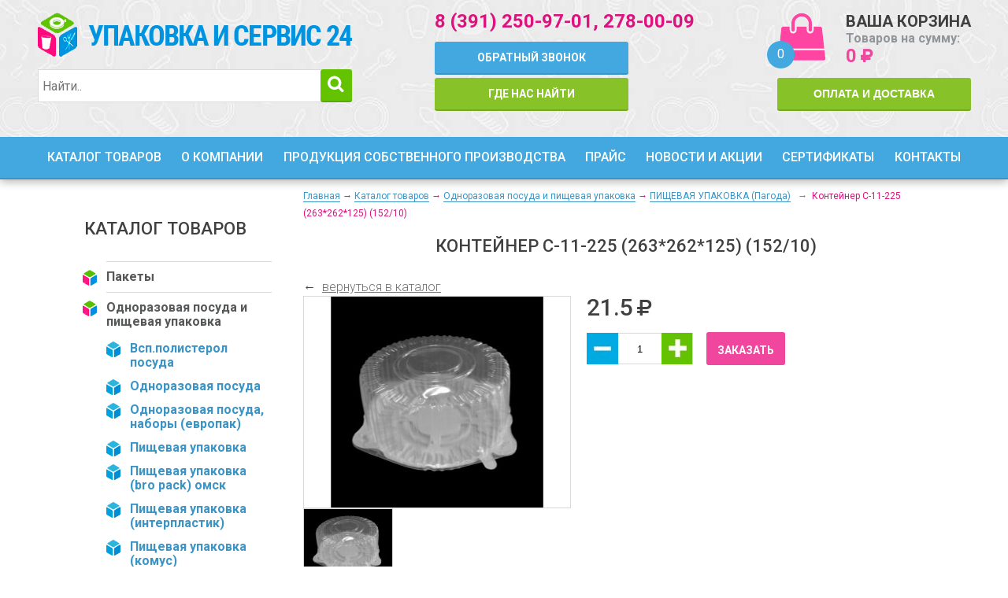

--- FILE ---
content_type: text/html; charset=utf-8
request_url: https://www.xn--24-6kcaj1cb4ag3b.xn--p1ai/katalog/odnorazovaja_posuda_i_pishevaja_upakovka/pishevaya_upakovka_(pagoda)/2098/
body_size: 8991
content:
<!DOCTYPE html>
<html>
<head>
	<meta charset="UTF-8" />
	<meta http-equiv="X-UA-Compatible" content="IE=edge,chrome=1">
	
	<title>Контейнер С-11-225 (263*262*125) (152/10)</title>
	<meta name="keywords" content="Контейнер С-11-225 (263*262*125) (152/10) купить - ПИЩЕВАЯ УПАКОВКА (Пагода) - дешево в Красноярске">
	<meta name="description" content="Купить Контейнер С-11-225 (263*262*125) (152/10) - ПИЩЕВАЯ УПАКОВКА (Пагода) - от компании «Упаковка и сервис 24»">
	<meta property="og:description" content="Купить Контейнер С-11-225 (263*262*125) (152/10) - ПИЩЕВАЯ УПАКОВКА (Пагода) - от компании «Упаковка и сервис 24»">
	<meta property="og:title" content="Контейнер С-11-225 (263*262*125) (152/10)">
	<link rel="icon" href="https://www.xn--24-6kcaj1cb4ag3b.xn--p1ai/favicon.ico" type="image/x-icon" />
	<link rel="shortcut icon" href="https://www.xn--24-6kcaj1cb4ag3b.xn--p1ai/favicon.ico" type="image/x-icon" />
	<link rel="icon" href="https://www.xn--24-6kcaj1cb4ag3b.xn--p1ai/favicon.svg" type="image/svg+xml" />
	
	<meta name="viewport" content="width=device-width, initial-scale=1">
	<base href="https://www.xn--24-6kcaj1cb4ag3b.xn--p1ai/" />	<script src="assets/js/jquery.js"></script>
	<script src="assets/js/main1.js"></script>
	<script src="assets/js/plugins.js"></script>

  <link href="assets/css/styles.css" rel="stylesheet" type="text/css" />
  <link href="assets/css/plugins.css" rel="stylesheet" type="text/css" />

<link rel="stylesheet" href="https://maxcdn.bootstrapcdn.com/font-awesome/4.6.3/css/font-awesome.min.css"/>
<link href="https://fonts.googleapis.com/css?family=Roboto:300,400,500,700&amp;subset=cyrillic,cyrillic-ext" rel="stylesheet">
<link href="https://fonts.googleapis.com/css?family=Bad+Script&amp;subset=cyrillic" rel="stylesheet">

	
	</head>
<body>
<div class="skin">
	<div id="container">
<!-- HEADER  -->
<header class="header">
	<div class="header__container">
		<div class="header__container-info">
			<div class="info-block info-block__1">
				<div class="info-block__1__logo-pos">
					<a href="https://www.xn--24-6kcaj1cb4ag3b.xn--p1ai" class="logo"><img class="logo__img" src="assets/images/logo.png"> </a>
				</div>
				
				
				<form method="get" action="search" class="search">
				<div class="info-block-form-pos">
					<input type="text" class="header-form" name="search" placeholder="Найти.." />
					<input type="submit" class="header-search-button search_submit" value="">
				</div>
				</form>
			</div>
			<div class="info-block info-block__2">
							<div class="info-block__2__number-pos">
					<div class="header-number yaTarget_phone"><a class="tel" href="tel:8 (391) 250-97-01">8 (391) 250-97-01</a>, <a class="tel" href="tel:278-00-09">278-00-09</a></div>
					
				</div>
							<div class="info-block__2__feedback-pos">
					<input type="submit" class="header-feedback button_blue button_top-size"  placeholder="Обратный звонок" value="Обратный звонок">
					<a href="contacts/">
					<input type="submit" class="header-find-us button_green button_top-size" placeholder="Где нас найти" value="Где нас найти">
					</a>
				</div>
				
			</div>
			<div  class="info-block info-block__3">
				<div class="top-basket">
				
					<a href="cart/" class="top-basket__line-1">
						<div class="top-basket__line-1__left">
							<div class="top-basket-number__pos">
								<div class="top-basket-number "><span class="cartnumtotal"></span></div>
							</div>
							<div class="top-basket-image"></div>
						</div>
						<div class="top-basket__line-1__right">
							<div class="top-basket__line-1__right__line-1">Ваша корзина</div>
							<div class="top-basket__line-1__right__line-2">Товаров на сумму:</div>
							<div class="top-basket__line-1__right__line-3"><span class="cart_total"></span><span class="ruble"></span></div></a>
						</div>
						<div class="cb"></div>
					</a>
				
					<div class="top-basket__line-2">
					<a href="oplata_i_dostavka/">
						<input type="submit" class="top-button-basket button_green button_top-size" value="Оплата и доставка">
					</a>
					</div>
					<div class="top-basket__line-3 burger-icon"></div>
				</div>
		</div>
		</div>
		<div class="header__container-menu">
			<div class="top_menu_block">
	<nav id="menu1">
		<ul>
<li>
		<a class="lvl1" href="https://www.xn--24-6kcaj1cb4ag3b.xn--p1ai/katalog/"><span>Каталог товаров</span></a>
				<ul>
			 
						<li><a href="https://www.xn--24-6kcaj1cb4ag3b.xn--p1ai/katalog/paketi/" class="lvl2">Пакеты</a>
												<ul>
						 
						<li><a href="https://www.xn--24-6kcaj1cb4ag3b.xn--p1ai/katalog/paketi/gripper_(paket_s_zamkom_Zip-Lock)/" class="lvl3">ГРИППЕРЫ (пакеты с замком Zip-Lock)</a></li>
					 
						<li><a href="https://www.xn--24-6kcaj1cb4ag3b.xn--p1ai/katalog/paketi/korobki,_ugolki_dlya_picc/" class="lvl3">КОРОБКИ, УГОЛКИ ДЛЯ ПИЦЦЫ</a></li>
					 
						<li><a href="https://www.xn--24-6kcaj1cb4ag3b.xn--p1ai/katalog/paketi/maiki,_meshki_dlya_musora_(megaplast)/" class="lvl3">МАЙКИ, МЕШКИ ДЛЯ МУСОРА (Мегапласт)</a></li>
					 
						<li><a href="https://www.xn--24-6kcaj1cb4ag3b.xn--p1ai/katalog/paketi/meshki_dlya_musora/" class="lvl3">МЕШКИ ДЛЯ МУСОРА</a></li>
					 
						<li><a href="https://www.xn--24-6kcaj1cb4ag3b.xn--p1ai/katalog/paketi/paket_maika/" class="lvl3">ПАКЕТ МАЙКА</a></li>
					 
						<li><a href="https://www.xn--24-6kcaj1cb4ag3b.xn--p1ai/katalog/paketi/paket_bumajne/" class="lvl3">ПАКЕТЫ БУМАЖНЫЕ</a></li>
					 
						<li><a href="https://www.xn--24-6kcaj1cb4ag3b.xn--p1ai/katalog/paketi/paket_vakuumne,_termopaket/" class="lvl3">ПАКЕТЫ ВАКУУМНЫЕ, ТЕРМОПАКЕТЫ</a></li>
					 
						<li><a href="https://www.xn--24-6kcaj1cb4ag3b.xn--p1ai/katalog/paketi/paket_kurerskie/" class="lvl3">ПАКЕТЫ КУРЬЕРСКИЕ</a></li>
					 
						<li><a href="https://www.xn--24-6kcaj1cb4ag3b.xn--p1ai/katalog/paketi/paket_s_petlevoi_ruchkoi/" class="lvl3">ПАКЕТЫ С ПЕТЛЕВОЙ РУЧКОЙ</a></li>
					 
						<li><a href="https://www.xn--24-6kcaj1cb4ag3b.xn--p1ai/katalog/paketi/paket_s_petlevoi_ruchkoi_(artplast)/" class="lvl3">ПАКЕТЫ С ПЕТЛЕВОЙ РУЧКОЙ (Артпласт)</a></li>
					 
						<li><a href="https://www.xn--24-6kcaj1cb4ag3b.xn--p1ai/katalog/paketi/paket_s_prorubnoi/" class="lvl3">ПАКЕТЫ С ПРОРУБНОЙ</a></li>
					 
						<li><a href="https://www.xn--24-6kcaj1cb4ag3b.xn--p1ai/katalog/paketi/paket_s_prorubnoi_ruchkoi_(artplast)/" class="lvl3">ПАКЕТЫ С ПРОРУБНОЙ РУЧКОЙ (Артпласт)</a></li>
					 
						<li><a href="https://www.xn--24-6kcaj1cb4ag3b.xn--p1ai/katalog/paketi/paket_upakovochne_doi-pak/" class="lvl3">ПАКЕТЫ УПАКОВОЧНЫЕ ДОЙ-ПАК</a></li>
					 
						<li><a href="https://www.xn--24-6kcaj1cb4ag3b.xn--p1ai/katalog/paketi/sobstvennoe_proizvodstvo/" class="lvl3">СОБСТВЕННОЕ ПРОИЗВОДСТВО</a></li>
					 
						<li><a href="https://www.xn--24-6kcaj1cb4ag3b.xn--p1ai/katalog/paketi/upakovka_GDC/" class="lvl3">УПАКОВКА GDC</a></li>
					 
						<li><a href="https://www.xn--24-6kcaj1cb4ag3b.xn--p1ai/katalog/paketi/upakovka_neplastik_(asd)/" class="lvl3">УПАКОВКА НЕПЛАСТИК (АСД)</a></li>
										</ul></li>
						 
						<li><a href="https://www.xn--24-6kcaj1cb4ag3b.xn--p1ai/katalog/odnorazovaja_posuda_i_pishevaja_upakovka/" class="lvl2">Одноразовая посуда и пищевая упаковка</a>
												<ul>
						 
						<li><a href="https://www.xn--24-6kcaj1cb4ag3b.xn--p1ai/katalog/odnorazovaja_posuda_i_pishevaja_upakovka/vsp.polisterol_posuda/" class="lvl3">ВСП.ПОЛИСТЕРОЛ ПОСУДА</a></li>
					 
						<li><a href="https://www.xn--24-6kcaj1cb4ag3b.xn--p1ai/katalog/odnorazovaja_posuda_i_pishevaja_upakovka/odnorazovaya__posuda/" class="lvl3">ОДНОРАЗОВАЯ  ПОСУДА</a></li>
					 
						<li><a href="https://www.xn--24-6kcaj1cb4ag3b.xn--p1ai/katalog/odnorazovaja_posuda_i_pishevaja_upakovka/odnorazovaya_posuda,_naboryi_(evropak)/" class="lvl3">ОДНОРАЗОВАЯ ПОСУДА, НАБОРЫ (Европак)</a></li>
					 
						<li><a href="https://www.xn--24-6kcaj1cb4ag3b.xn--p1ai/katalog/odnorazovaja_posuda_i_pishevaja_upakovka/pishevaya_upakovka/" class="lvl3">ПИЩЕВАЯ УПАКОВКА</a></li>
					 
						<li><a href="https://www.xn--24-6kcaj1cb4ag3b.xn--p1ai/katalog/odnorazovaja_posuda_i_pishevaja_upakovka/pishevaya_upakovka_(BRO_PACK)_irkutsk/" class="lvl3">ПИЩЕВАЯ УПАКОВКА (BRO PACK) Омск</a></li>
					 
						<li><a href="https://www.xn--24-6kcaj1cb4ag3b.xn--p1ai/katalog/odnorazovaja_posuda_i_pishevaja_upakovka/pishevaya_upakovka_(interplastik)/" class="lvl3">ПИЩЕВАЯ УПАКОВКА (Интерпластик)</a></li>
					 
						<li><a href="https://www.xn--24-6kcaj1cb4ag3b.xn--p1ai/katalog/odnorazovaja_posuda_i_pishevaja_upakovka/pishevaya_upakovka_(komus)/" class="lvl3">ПИЩЕВАЯ УПАКОВКА (Комус)</a></li>
					 
						<li><a href="https://www.xn--24-6kcaj1cb4ag3b.xn--p1ai/katalog/odnorazovaja_posuda_i_pishevaja_upakovka/pishevaya_upakovka_(pagoda)/" class="lvl3">ПИЩЕВАЯ УПАКОВКА (Пагода)</a></li>
					 
						<li><a href="https://www.xn--24-6kcaj1cb4ag3b.xn--p1ai/katalog/odnorazovaja_posuda_i_pishevaja_upakovka/pishevaya_upakovka_(rosspak)/" class="lvl3">ПИЩЕВАЯ УПАКОВКА (РоссПак)</a></li>
					 
						<li><a href="https://www.xn--24-6kcaj1cb4ag3b.xn--p1ai/katalog/odnorazovaja_posuda_i_pishevaja_upakovka/pishevaya_upakovka_(stirolplast)/" class="lvl3">ПИЩЕВАЯ УПАКОВКА (Стиролпласт)</a></li>
					 
						<li><a href="https://www.xn--24-6kcaj1cb4ag3b.xn--p1ai/katalog/odnorazovaja_posuda_i_pishevaja_upakovka/pishevaya_upakovka,_lotki_vspenenne_(yuj)/" class="lvl3">ПИЩЕВАЯ УПАКОВКА, ЛОТКИ ВСПЕНЕННЫЕ (ЮЖ)</a></li>
					 
						<li><a href="https://www.xn--24-6kcaj1cb4ag3b.xn--p1ai/katalog/odnorazovaja_posuda_i_pishevaja_upakovka/pishevaya_upakovka,_stakan__(upaks_yuniti)/" class="lvl3">ПИЩЕВАЯ УПАКОВКА, СТАКАНЫ  (Упакс Юнити)</a></li>
					 
						<li><a href="https://www.xn--24-6kcaj1cb4ag3b.xn--p1ai/katalog/odnorazovaja_posuda_i_pishevaja_upakovka/stakan_bumaje,_krshki_dlya_stakanov/" class="lvl3">СТАКАНЫ БУМАЖЫЕ, КРЫШКИ ДЛЯ СТАКАНОВ</a></li>
					 
						<li><a href="https://www.xn--24-6kcaj1cb4ag3b.xn--p1ai/katalog/odnorazovaja_posuda_i_pishevaja_upakovka/upakovka,_vedra,_preserv_(perint)/" class="lvl3">УПАКОВКА, ВЕДРА, ПРЕСЕРВЫ (Перинт)</a></li>
					 
						<li><a href="https://www.xn--24-6kcaj1cb4ag3b.xn--p1ai/katalog/odnorazovaja_posuda_i_pishevaja_upakovka/upakovka,_vedra,_preserv,_butlki/" class="lvl3">УПАКОВКА, ВЕДРА, ПРЕСЕРВЫ, БУТЫЛКИ</a></li>
										</ul></li>
						 
						<li><a href="https://www.xn--24-6kcaj1cb4ag3b.xn--p1ai/katalog/barnie_aksessuari_i_tovari_dlja_prazdnika/" class="lvl2">Барные аксессуары и товары для праздника</a>
												<ul>
						 
						<li><a href="https://www.xn--24-6kcaj1cb4ag3b.xn--p1ai/katalog/barnie_aksessuari_i_tovari_dlja_prazdnika/barne_ukrasheniya/" class="lvl3">БАРНЫЕ УКРАШЕНИЯ</a></li>
					 
						<li><a href="https://www.xn--24-6kcaj1cb4ag3b.xn--p1ai/katalog/barnie_aksessuari_i_tovari_dlja_prazdnika/zubochistki,_shampur_(iz_dereva)/" class="lvl3">ЗУБОЧИСТКИ, ШАМПУРЫ (из дерева)</a></li>
					 
						<li><a href="https://www.xn--24-6kcaj1cb4ag3b.xn--p1ai/katalog/barnie_aksessuari_i_tovari_dlja_prazdnika/podarochnaya_upakovka/" class="lvl3">ПОДАРОЧНАЯ УПАКОВКА</a></li>
					 
						<li><a href="https://www.xn--24-6kcaj1cb4ag3b.xn--p1ai/katalog/barnie_aksessuari_i_tovari_dlja_prazdnika/skaterti/" class="lvl3">СКАТЕРТИ</a></li>
					 
						<li><a href="https://www.xn--24-6kcaj1cb4ag3b.xn--p1ai/katalog/barnie_aksessuari_i_tovari_dlja_prazdnika/tartaletki/" class="lvl3">ТАРТАЛЕТКИ</a></li>
					 
						<li><a href="https://www.xn--24-6kcaj1cb4ag3b.xn--p1ai/katalog/barnie_aksessuari_i_tovari_dlja_prazdnika/tovar_dlya_piknika/" class="lvl3">ТОВАРЫ ДЛЯ ПИКНИКА</a></li>
					 
						<li><a href="https://www.xn--24-6kcaj1cb4ag3b.xn--p1ai/katalog/barnie_aksessuari_i_tovari_dlja_prazdnika/tovar_dlya_prazdnika/" class="lvl3">ТОВАРЫ ДЛЯ ПРАЗДНИКА</a></li>
					 
						<li><a href="https://www.xn--24-6kcaj1cb4ag3b.xn--p1ai/katalog/barnie_aksessuari_i_tovari_dlja_prazdnika/trubochki_dlya_kokteilya/" class="lvl3">ТРУБОЧКИ ДЛЯ КОКТЕЙЛЯ</a></li>
					 
						<li><a href="https://www.xn--24-6kcaj1cb4ag3b.xn--p1ai/katalog/barnie_aksessuari_i_tovari_dlja_prazdnika/fujer,_bokal,_stakan_(kristall)/" class="lvl3">ФУЖЕРЫ, БОКАЛЫ, СТАКАНЫ (Кристалл)</a></li>
										</ul></li>
						 
						<li><a href="https://www.xn--24-6kcaj1cb4ag3b.xn--p1ai/katalog/pishevie_i_ne_pishevie_upakovochnie_materiali/" class="lvl2">Пищевые и не пищевые упаковочные материалы</a>
												<ul>
						 
						<li><a href="https://www.xn--24-6kcaj1cb4ag3b.xn--p1ai/katalog/pishevie_i_ne_pishevie_upakovochnie_materiali/krepp,_izolenta,_strep-lenta_(nova_roll)/" class="lvl3">КРЕПП, ИЗОЛЕНТА, СТРЕП-ЛЕНТА (Нова Ролл)</a></li>
					 
						<li><a href="https://www.xn--24-6kcaj1cb4ag3b.xn--p1ai/katalog/pishevie_i_ne_pishevie_upakovochnie_materiali/plenka__pvh_UPAKFILM/" class="lvl3">ПЛЕНКА  ПВХ UPAKFILM</a></li>
					 
						<li><a href="https://www.xn--24-6kcaj1cb4ag3b.xn--p1ai/katalog/pishevie_i_ne_pishevie_upakovochnie_materiali/plenka__pvh_em-plast/" class="lvl3">ПЛЕНКА  ПВХ ЭМ-ПЛАСТ</a></li>
					 
						<li><a href="https://www.xn--24-6kcaj1cb4ag3b.xn--p1ai/katalog/pishevie_i_ne_pishevie_upakovochnie_materiali/plenka_polietilenovaya,_ukryivnoy_material/" class="lvl3">ПЛЕНКА ПОЛИЭТИЛЕНОВАЯ, УКРЫВНОЙ МАТЕРИАЛ</a></li>
					 
						<li><a href="https://www.xn--24-6kcaj1cb4ag3b.xn--p1ai/katalog/pishevie_i_ne_pishevie_upakovochnie_materiali/plenka.streich_nova_roll/" class="lvl3">ПЛЕНКА.СТРЕЙЧ НОВА РОЛЛ</a></li>
					 
						<li><a href="https://www.xn--24-6kcaj1cb4ag3b.xn--p1ai/katalog/pishevie_i_ne_pishevie_upakovochnie_materiali/plenka.streich,pvh,pof/" class="lvl3">ПЛЕНКА.СТРЕЙЧ,ПВХ,ПОФ</a></li>
					 
						<li><a href="https://www.xn--24-6kcaj1cb4ag3b.xn--p1ai/katalog/pishevie_i_ne_pishevie_upakovochnie_materiali/skotch_nova_roll/" class="lvl3">СКОТЧ НОВА РОЛЛ</a></li>
					 
						<li><a href="https://www.xn--24-6kcaj1cb4ag3b.xn--p1ai/katalog/pishevie_i_ne_pishevie_upakovochnie_materiali/skotch.krepp/" class="lvl3">СКОТЧ.КРЕПП</a></li>
										</ul></li>
						 
						<li><a href="https://www.xn--24-6kcaj1cb4ag3b.xn--p1ai/katalog/kassovaja_lenta_etiketka_cenniki/" class="lvl2">Кассовая лента этикетка ценники</a>
												<ul>
						 
						<li><a href="https://www.xn--24-6kcaj1cb4ag3b.xn--p1ai/katalog/kassovaja_lenta_etiketka_cenniki/kassovaya_lenta,_cenniki/" class="lvl3">КАССОВАЯ ЛЕНТА, ЦЕННИКИ</a></li>
										</ul></li>
						 
						<li><a href="https://www.xn--24-6kcaj1cb4ag3b.xn--p1ai/katalog/salfetki_tualetnaja_bumaga_polotence/" class="lvl2">Салфетки, туалетная бумага, полотенце</a>
												<ul>
						 
						<li><a href="https://www.xn--24-6kcaj1cb4ag3b.xn--p1ai/katalog/salfetki_tualetnaja_bumaga_polotence/salfetki/" class="lvl3">САЛФЕТКИ</a></li>
					 
						<li><a href="https://www.xn--24-6kcaj1cb4ag3b.xn--p1ai/katalog/salfetki_tualetnaja_bumaga_polotence/salfetki_(Bigpak)/" class="lvl3">САЛФЕТКИ (Bigpak)</a></li>
					 
						<li><a href="https://www.xn--24-6kcaj1cb4ag3b.xn--p1ai/katalog/salfetki_tualetnaja_bumaga_polotence/salfetki_servirovochne/" class="lvl3">САЛФЕТКИ СЕРВИРОВОЧНЫЕ</a></li>
					 
						<li><a href="https://www.xn--24-6kcaj1cb4ag3b.xn--p1ai/katalog/salfetki_tualetnaja_bumaga_polotence/tualetnaya_bumaga,_polotentse/" class="lvl3">ТУАЛЕТНАЯ БУМАГА, ПОЛОТЕНЦЕ</a></li>
										</ul></li>
						 
						<li><a href="https://www.xn--24-6kcaj1cb4ag3b.xn--p1ai/katalog/hozjaistvennie_tovari/" class="lvl2">Хозяйственные товары</a>
												<ul>
						 
						<li><a href="https://www.xn--24-6kcaj1cb4ag3b.xn--p1ai/katalog/hozjaistvennie_tovari/bumaga_dlya_vpechki,_rukav_dlya_zapekaniya,_folga/" class="lvl3">БУМАГА ДЛЯ ВЫПЕЧКИ, РУКАВ ДЛЯ ЗАПЕКАНИЯ, ФОЛЬГА</a></li>
					 
						<li><a href="https://www.xn--24-6kcaj1cb4ag3b.xn--p1ai/katalog/hozjaistvennie_tovari/btovaya_himiya/" class="lvl3">БЫТОВАЯ ХИМИЯ</a></li>
					 
						<li><a href="https://www.xn--24-6kcaj1cb4ag3b.xn--p1ai/katalog/hozjaistvennie_tovari/meshki_pp,_nit_pp,_setka_dlya_ovoschey,_shpagat/" class="lvl3">МЕШКИ ПП, НИТЬ ПП, СЕТКА ДЛЯ ОВОЩЕЙ, ШПАГАТ</a></li>
					 
						<li><a href="https://www.xn--24-6kcaj1cb4ag3b.xn--p1ai/katalog/hozjaistvennie_tovari/perchatki/" class="lvl3">ПЕРЧАТКИ</a></li>
					 
						<li><a href="https://www.xn--24-6kcaj1cb4ag3b.xn--p1ai/katalog/hozjaistvennie_tovari/salfetki,_gubki_(dlya_uborki)/" class="lvl3">САЛФЕТКИ, ГУБКИ (для уборки)</a></li>
					 
						<li><a href="https://www.xn--24-6kcaj1cb4ag3b.xn--p1ai/katalog/hozjaistvennie_tovari/svechi/" class="lvl3">СВЕЧИ</a></li>
					 
						<li><a href="https://www.xn--24-6kcaj1cb4ag3b.xn--p1ai/katalog/hozjaistvennie_tovari/sredstva_zashit/" class="lvl3">СРЕДСТВА ЗАЩИТЫ</a></li>
					 
						<li><a href="https://www.xn--24-6kcaj1cb4ag3b.xn--p1ai/katalog/hozjaistvennie_tovari/sumki_pp_(hozyaistvenne)/" class="lvl3">СУМКИ ПП (хозяйственные)</a></li>
					 
						<li><a href="https://www.xn--24-6kcaj1cb4ag3b.xn--p1ai/katalog/hozjaistvennie_tovari/hozyaistvenne_tovar/" class="lvl3">ХОЗЯЙСТВЕННЫЕ ТОВАРЫ</a></li>
										</ul></li>
						 
						<li><a href="https://www.xn--24-6kcaj1cb4ag3b.xn--p1ai/katalog/novogodnie_tovari/" class="lvl2">Новогодние товары</a>
												<ul>
						 
						<li><a href="https://www.xn--24-6kcaj1cb4ag3b.xn--p1ai/katalog/novogodnie_tovari/novogodnyaya_podarochnaya_upakovka/" class="lvl3">НОВОГОДНЯЯ ПОДАРОЧНАЯ УПАКОВКА</a></li>
					 
						<li><a href="https://www.xn--24-6kcaj1cb4ag3b.xn--p1ai/katalog/novogodnie_tovari/paket_petlya_novi_god/" class="lvl3">ПАКЕТЫ ПЕТЛЯ НОВЫЙ ГОД</a></li>
					 
						<li><a href="https://www.xn--24-6kcaj1cb4ag3b.xn--p1ai/katalog/novogodnie_tovari/paket_s_prorubnoi_novi_god/" class="lvl3">ПАКЕТЫ С ПРОРУБНОЙ НОВЫЙ ГОД</a></li>
										</ul></li>
								</ul>
		</li>	
	
<li>
		<a class="lvl1" href="https://www.xn--24-6kcaj1cb4ag3b.xn--p1ai/about/"><span>О&nbsp;компании</span></a>
		</li>	
	
<li>
		<a class="lvl1" href="https://www.xn--24-6kcaj1cb4ag3b.xn--p1ai/produkcija_sobstvennogo_proizvodstva/"><span>Продукция собственного производства</span></a>
				<ul>
			 
						<li><a href="https://www.xn--24-6kcaj1cb4ag3b.xn--p1ai/produkcija_sobstvennogo_proizvodstva/odnorazovaya_posuda,_naboryi_(evropak)/" class="lvl2">ОДНОРАЗОВАЯ ПОСУДА, НАБОРЫ (Европак)</a>
											</ul>
		</li>	
	
<li>
		<a class="lvl1" href="https://www.xn--24-6kcaj1cb4ag3b.xn--p1ai/prais/"><span>Прайс</span></a>
		</li>	
	
<li>
		<a class="lvl1" href="https://www.xn--24-6kcaj1cb4ag3b.xn--p1ai/novosti_i_akcii/"><span>Новости и акции</span></a>
		</li>	
	
<li>
		<a class="lvl1" href="https://www.xn--24-6kcaj1cb4ag3b.xn--p1ai/sertifikati/"><span>Сертификаты</span></a>
		</li>	
	
<li>
		<a class="lvl1" href="https://www.xn--24-6kcaj1cb4ag3b.xn--p1ai/contacts/"><span>Контакты</span></a>
		</li>	
	
</ul>
  </nav>
</div>		</div>
	</div>
</header>
<div id="middle">
<div class="wrapper">
<div class="container_block">
<div id="left-conteiner">
<div class="left-block">
	<div class="left__conteiner">
		<div class="h1 h1_left-menu">Каталог товаров</div>
  		
<ul class="folding vertmenu">
<li class="ur_1"><a href="https://www.xn--24-6kcaj1cb4ag3b.xn--p1ai/katalog/paketi/"><span>Пакеты</span></a>
<ul>
<li class="ur_2"><a href="https://www.xn--24-6kcaj1cb4ag3b.xn--p1ai/katalog/paketi/gripper_(paket_s_zamkom_Zip-Lock)/"><span>ГРИППЕРЫ (пакеты с замком Zip-Lock)</span></a></li>
<li class="ur_2"><a href="https://www.xn--24-6kcaj1cb4ag3b.xn--p1ai/katalog/paketi/korobki,_ugolki_dlya_picc/"><span>КОРОБКИ, УГОЛКИ ДЛЯ ПИЦЦЫ</span></a></li>
<li class="ur_2"><a href="https://www.xn--24-6kcaj1cb4ag3b.xn--p1ai/katalog/paketi/maiki,_meshki_dlya_musora_(megaplast)/"><span>МАЙКИ, МЕШКИ ДЛЯ МУСОРА (Мегапласт)</span></a></li>
<li class="ur_2"><a href="https://www.xn--24-6kcaj1cb4ag3b.xn--p1ai/katalog/paketi/meshki_dlya_musora/"><span>МЕШКИ ДЛЯ МУСОРА</span></a></li>
<li class="ur_2"><a href="https://www.xn--24-6kcaj1cb4ag3b.xn--p1ai/katalog/paketi/paket_maika/"><span>ПАКЕТ МАЙКА</span></a></li>
<li class="ur_2"><a href="https://www.xn--24-6kcaj1cb4ag3b.xn--p1ai/katalog/paketi/paket_bumajne/"><span>ПАКЕТЫ БУМАЖНЫЕ</span></a></li>
<li class="ur_2"><a href="https://www.xn--24-6kcaj1cb4ag3b.xn--p1ai/katalog/paketi/paket_vakuumne,_termopaket/"><span>ПАКЕТЫ ВАКУУМНЫЕ, ТЕРМОПАКЕТЫ</span></a></li>
<li class="ur_2"><a href="https://www.xn--24-6kcaj1cb4ag3b.xn--p1ai/katalog/paketi/paket_kurerskie/"><span>ПАКЕТЫ КУРЬЕРСКИЕ</span></a></li>
<li class="ur_2"><a href="https://www.xn--24-6kcaj1cb4ag3b.xn--p1ai/katalog/paketi/paket_s_petlevoi_ruchkoi/"><span>ПАКЕТЫ С ПЕТЛЕВОЙ РУЧКОЙ</span></a></li>
<li class="ur_2"><a href="https://www.xn--24-6kcaj1cb4ag3b.xn--p1ai/katalog/paketi/paket_s_petlevoi_ruchkoi_(artplast)/"><span>ПАКЕТЫ С ПЕТЛЕВОЙ РУЧКОЙ (Артпласт)</span></a></li>
<li class="ur_2"><a href="https://www.xn--24-6kcaj1cb4ag3b.xn--p1ai/katalog/paketi/paket_s_prorubnoi/"><span>ПАКЕТЫ С ПРОРУБНОЙ</span></a></li>
<li class="ur_2"><a href="https://www.xn--24-6kcaj1cb4ag3b.xn--p1ai/katalog/paketi/paket_s_prorubnoi_ruchkoi_(artplast)/"><span>ПАКЕТЫ С ПРОРУБНОЙ РУЧКОЙ (Артпласт)</span></a></li>
<li class="ur_2"><a href="https://www.xn--24-6kcaj1cb4ag3b.xn--p1ai/katalog/paketi/paket_upakovochne_doi-pak/"><span>ПАКЕТЫ УПАКОВОЧНЫЕ ДОЙ-ПАК</span></a></li>
<li class="ur_2"><a href="https://www.xn--24-6kcaj1cb4ag3b.xn--p1ai/katalog/paketi/sobstvennoe_proizvodstvo/"><span>СОБСТВЕННОЕ ПРОИЗВОДСТВО</span></a></li>
<li class="ur_2"><a href="https://www.xn--24-6kcaj1cb4ag3b.xn--p1ai/katalog/paketi/upakovka_GDC/"><span>УПАКОВКА GDC</span></a></li>
<li class="ur_2"><a href="https://www.xn--24-6kcaj1cb4ag3b.xn--p1ai/katalog/paketi/upakovka_neplastik_(asd)/"><span>УПАКОВКА НЕПЛАСТИК (АСД)</span></a></li>
</ul>
</li>
<li class="ur_1 opened"><a href="https://www.xn--24-6kcaj1cb4ag3b.xn--p1ai/katalog/odnorazovaja_posuda_i_pishevaja_upakovka/"><span>Одноразовая посуда и пищевая упаковка</span></a>
<ul>
<li class="ur_2"><a href="https://www.xn--24-6kcaj1cb4ag3b.xn--p1ai/katalog/odnorazovaja_posuda_i_pishevaja_upakovka/vsp.polisterol_posuda/"><span>ВСП.ПОЛИСТЕРОЛ ПОСУДА</span></a></li>
<li class="ur_2"><a href="https://www.xn--24-6kcaj1cb4ag3b.xn--p1ai/katalog/odnorazovaja_posuda_i_pishevaja_upakovka/odnorazovaya__posuda/"><span>ОДНОРАЗОВАЯ  ПОСУДА</span></a></li>
<li class="ur_2"><a href="https://www.xn--24-6kcaj1cb4ag3b.xn--p1ai/katalog/odnorazovaja_posuda_i_pishevaja_upakovka/odnorazovaya_posuda,_naboryi_(evropak)/"><span>ОДНОРАЗОВАЯ ПОСУДА, НАБОРЫ (Европак)</span></a></li>
<li class="ur_2"><a href="https://www.xn--24-6kcaj1cb4ag3b.xn--p1ai/katalog/odnorazovaja_posuda_i_pishevaja_upakovka/pishevaya_upakovka/"><span>ПИЩЕВАЯ УПАКОВКА</span></a></li>
<li class="ur_2"><a href="https://www.xn--24-6kcaj1cb4ag3b.xn--p1ai/katalog/odnorazovaja_posuda_i_pishevaja_upakovka/pishevaya_upakovka_(BRO_PACK)_irkutsk/"><span>ПИЩЕВАЯ УПАКОВКА (BRO PACK) Омск</span></a></li>
<li class="ur_2"><a href="https://www.xn--24-6kcaj1cb4ag3b.xn--p1ai/katalog/odnorazovaja_posuda_i_pishevaja_upakovka/pishevaya_upakovka_(interplastik)/"><span>ПИЩЕВАЯ УПАКОВКА (Интерпластик)</span></a></li>
<li class="ur_2"><a href="https://www.xn--24-6kcaj1cb4ag3b.xn--p1ai/katalog/odnorazovaja_posuda_i_pishevaja_upakovka/pishevaya_upakovka_(komus)/"><span>ПИЩЕВАЯ УПАКОВКА (Комус)</span></a></li>
<li class="ur_2 opened"><a href="https://www.xn--24-6kcaj1cb4ag3b.xn--p1ai/katalog/odnorazovaja_posuda_i_pishevaja_upakovka/pishevaya_upakovka_(pagoda)/"><span>ПИЩЕВАЯ УПАКОВКА (Пагода)</span></a></li>
<li class="ur_2"><a href="https://www.xn--24-6kcaj1cb4ag3b.xn--p1ai/katalog/odnorazovaja_posuda_i_pishevaja_upakovka/pishevaya_upakovka_(rosspak)/"><span>ПИЩЕВАЯ УПАКОВКА (РоссПак)</span></a></li>
<li class="ur_2"><a href="https://www.xn--24-6kcaj1cb4ag3b.xn--p1ai/katalog/odnorazovaja_posuda_i_pishevaja_upakovka/pishevaya_upakovka_(stirolplast)/"><span>ПИЩЕВАЯ УПАКОВКА (Стиролпласт)</span></a></li>
<li class="ur_2"><a href="https://www.xn--24-6kcaj1cb4ag3b.xn--p1ai/katalog/odnorazovaja_posuda_i_pishevaja_upakovka/pishevaya_upakovka,_lotki_vspenenne_(yuj)/"><span>ПИЩЕВАЯ УПАКОВКА, ЛОТКИ ВСПЕНЕННЫЕ (ЮЖ)</span></a></li>
<li class="ur_2"><a href="https://www.xn--24-6kcaj1cb4ag3b.xn--p1ai/katalog/odnorazovaja_posuda_i_pishevaja_upakovka/pishevaya_upakovka,_stakan__(upaks_yuniti)/"><span>ПИЩЕВАЯ УПАКОВКА, СТАКАНЫ  (Упакс Юнити)</span></a></li>
<li class="ur_2"><a href="https://www.xn--24-6kcaj1cb4ag3b.xn--p1ai/katalog/odnorazovaja_posuda_i_pishevaja_upakovka/stakan_bumaje,_krshki_dlya_stakanov/"><span>СТАКАНЫ БУМАЖЫЕ, КРЫШКИ ДЛЯ СТАКАНОВ</span></a></li>
<li class="ur_2"><a href="https://www.xn--24-6kcaj1cb4ag3b.xn--p1ai/katalog/odnorazovaja_posuda_i_pishevaja_upakovka/upakovka,_vedra,_preserv_(perint)/"><span>УПАКОВКА, ВЕДРА, ПРЕСЕРВЫ (Перинт)</span></a></li>
<li class="ur_2"><a href="https://www.xn--24-6kcaj1cb4ag3b.xn--p1ai/katalog/odnorazovaja_posuda_i_pishevaja_upakovka/upakovka,_vedra,_preserv,_butlki/"><span>УПАКОВКА, ВЕДРА, ПРЕСЕРВЫ, БУТЫЛКИ</span></a></li>
</ul>
</li>
<li class="ur_1"><a href="https://www.xn--24-6kcaj1cb4ag3b.xn--p1ai/katalog/barnie_aksessuari_i_tovari_dlja_prazdnika/"><span>Барные аксессуары и товары для праздника</span></a>
<ul>
<li class="ur_2"><a href="https://www.xn--24-6kcaj1cb4ag3b.xn--p1ai/katalog/barnie_aksessuari_i_tovari_dlja_prazdnika/barne_ukrasheniya/"><span>БАРНЫЕ УКРАШЕНИЯ</span></a></li>
<li class="ur_2"><a href="https://www.xn--24-6kcaj1cb4ag3b.xn--p1ai/katalog/barnie_aksessuari_i_tovari_dlja_prazdnika/zubochistki,_shampur_(iz_dereva)/"><span>ЗУБОЧИСТКИ, ШАМПУРЫ (из дерева)</span></a></li>
<li class="ur_2"><a href="https://www.xn--24-6kcaj1cb4ag3b.xn--p1ai/katalog/barnie_aksessuari_i_tovari_dlja_prazdnika/podarochnaya_upakovka/"><span>ПОДАРОЧНАЯ УПАКОВКА</span></a></li>
<li class="ur_2"><a href="https://www.xn--24-6kcaj1cb4ag3b.xn--p1ai/katalog/barnie_aksessuari_i_tovari_dlja_prazdnika/skaterti/"><span>СКАТЕРТИ</span></a></li>
<li class="ur_2"><a href="https://www.xn--24-6kcaj1cb4ag3b.xn--p1ai/katalog/barnie_aksessuari_i_tovari_dlja_prazdnika/tartaletki/"><span>ТАРТАЛЕТКИ</span></a></li>
<li class="ur_2"><a href="https://www.xn--24-6kcaj1cb4ag3b.xn--p1ai/katalog/barnie_aksessuari_i_tovari_dlja_prazdnika/tovar_dlya_piknika/"><span>ТОВАРЫ ДЛЯ ПИКНИКА</span></a></li>
<li class="ur_2"><a href="https://www.xn--24-6kcaj1cb4ag3b.xn--p1ai/katalog/barnie_aksessuari_i_tovari_dlja_prazdnika/tovar_dlya_prazdnika/"><span>ТОВАРЫ ДЛЯ ПРАЗДНИКА</span></a></li>
<li class="ur_2"><a href="https://www.xn--24-6kcaj1cb4ag3b.xn--p1ai/katalog/barnie_aksessuari_i_tovari_dlja_prazdnika/trubochki_dlya_kokteilya/"><span>ТРУБОЧКИ ДЛЯ КОКТЕЙЛЯ</span></a></li>
<li class="ur_2"><a href="https://www.xn--24-6kcaj1cb4ag3b.xn--p1ai/katalog/barnie_aksessuari_i_tovari_dlja_prazdnika/fujer,_bokal,_stakan_(kristall)/"><span>ФУЖЕРЫ, БОКАЛЫ, СТАКАНЫ (Кристалл)</span></a></li>
</ul>
</li>
<li class="ur_1"><a href="https://www.xn--24-6kcaj1cb4ag3b.xn--p1ai/katalog/pishevie_i_ne_pishevie_upakovochnie_materiali/"><span>Пищевые и не пищевые упаковочные материалы</span></a>
<ul>
<li class="ur_2"><a href="https://www.xn--24-6kcaj1cb4ag3b.xn--p1ai/katalog/pishevie_i_ne_pishevie_upakovochnie_materiali/krepp,_izolenta,_strep-lenta_(nova_roll)/"><span>КРЕПП, ИЗОЛЕНТА, СТРЕП-ЛЕНТА (Нова Ролл)</span></a></li>
<li class="ur_2"><a href="https://www.xn--24-6kcaj1cb4ag3b.xn--p1ai/katalog/pishevie_i_ne_pishevie_upakovochnie_materiali/plenka__pvh_UPAKFILM/"><span>ПЛЕНКА  ПВХ UPAKFILM</span></a></li>
<li class="ur_2"><a href="https://www.xn--24-6kcaj1cb4ag3b.xn--p1ai/katalog/pishevie_i_ne_pishevie_upakovochnie_materiali/plenka__pvh_em-plast/"><span>ПЛЕНКА  ПВХ ЭМ-ПЛАСТ</span></a></li>
<li class="ur_2"><a href="https://www.xn--24-6kcaj1cb4ag3b.xn--p1ai/katalog/pishevie_i_ne_pishevie_upakovochnie_materiali/plenka_polietilenovaya,_ukryivnoy_material/"><span>ПЛЕНКА ПОЛИЭТИЛЕНОВАЯ, УКРЫВНОЙ МАТЕРИАЛ</span></a></li>
<li class="ur_2"><a href="https://www.xn--24-6kcaj1cb4ag3b.xn--p1ai/katalog/pishevie_i_ne_pishevie_upakovochnie_materiali/plenka.streich_nova_roll/"><span>ПЛЕНКА.СТРЕЙЧ НОВА РОЛЛ</span></a></li>
<li class="ur_2"><a href="https://www.xn--24-6kcaj1cb4ag3b.xn--p1ai/katalog/pishevie_i_ne_pishevie_upakovochnie_materiali/plenka.streich,pvh,pof/"><span>ПЛЕНКА.СТРЕЙЧ,ПВХ,ПОФ</span></a></li>
<li class="ur_2"><a href="https://www.xn--24-6kcaj1cb4ag3b.xn--p1ai/katalog/pishevie_i_ne_pishevie_upakovochnie_materiali/skotch_nova_roll/"><span>СКОТЧ НОВА РОЛЛ</span></a></li>
<li class="ur_2"><a href="https://www.xn--24-6kcaj1cb4ag3b.xn--p1ai/katalog/pishevie_i_ne_pishevie_upakovochnie_materiali/skotch.krepp/"><span>СКОТЧ.КРЕПП</span></a></li>
</ul>
</li>
<li class="ur_1"><a href="https://www.xn--24-6kcaj1cb4ag3b.xn--p1ai/katalog/kassovaja_lenta_etiketka_cenniki/"><span>Кассовая лента этикетка ценники</span></a>
<ul>
<li class="ur_2"><a href="https://www.xn--24-6kcaj1cb4ag3b.xn--p1ai/katalog/kassovaja_lenta_etiketka_cenniki/kassovaya_lenta,_cenniki/"><span>КАССОВАЯ ЛЕНТА, ЦЕННИКИ</span></a></li>
</ul>
</li>
<li class="ur_1"><a href="https://www.xn--24-6kcaj1cb4ag3b.xn--p1ai/katalog/salfetki_tualetnaja_bumaga_polotence/"><span>Салфетки, туалетная бумага, полотенце</span></a>
<ul>
<li class="ur_2"><a href="https://www.xn--24-6kcaj1cb4ag3b.xn--p1ai/katalog/salfetki_tualetnaja_bumaga_polotence/salfetki/"><span>САЛФЕТКИ</span></a></li>
<li class="ur_2"><a href="https://www.xn--24-6kcaj1cb4ag3b.xn--p1ai/katalog/salfetki_tualetnaja_bumaga_polotence/salfetki_(Bigpak)/"><span>САЛФЕТКИ (Bigpak)</span></a></li>
<li class="ur_2"><a href="https://www.xn--24-6kcaj1cb4ag3b.xn--p1ai/katalog/salfetki_tualetnaja_bumaga_polotence/salfetki_servirovochne/"><span>САЛФЕТКИ СЕРВИРОВОЧНЫЕ</span></a></li>
<li class="ur_2"><a href="https://www.xn--24-6kcaj1cb4ag3b.xn--p1ai/katalog/salfetki_tualetnaja_bumaga_polotence/tualetnaya_bumaga,_polotentse/"><span>ТУАЛЕТНАЯ БУМАГА, ПОЛОТЕНЦЕ</span></a></li>
</ul>
</li>
<li class="ur_1"><a href="https://www.xn--24-6kcaj1cb4ag3b.xn--p1ai/katalog/hozjaistvennie_tovari/"><span>Хозяйственные товары</span></a>
<ul>
<li class="ur_2"><a href="https://www.xn--24-6kcaj1cb4ag3b.xn--p1ai/katalog/hozjaistvennie_tovari/bumaga_dlya_vpechki,_rukav_dlya_zapekaniya,_folga/"><span>БУМАГА ДЛЯ ВЫПЕЧКИ, РУКАВ ДЛЯ ЗАПЕКАНИЯ, ФОЛЬГА</span></a></li>
<li class="ur_2"><a href="https://www.xn--24-6kcaj1cb4ag3b.xn--p1ai/katalog/hozjaistvennie_tovari/btovaya_himiya/"><span>БЫТОВАЯ ХИМИЯ</span></a></li>
<li class="ur_2"><a href="https://www.xn--24-6kcaj1cb4ag3b.xn--p1ai/katalog/hozjaistvennie_tovari/meshki_pp,_nit_pp,_setka_dlya_ovoschey,_shpagat/"><span>МЕШКИ ПП, НИТЬ ПП, СЕТКА ДЛЯ ОВОЩЕЙ, ШПАГАТ</span></a></li>
<li class="ur_2"><a href="https://www.xn--24-6kcaj1cb4ag3b.xn--p1ai/katalog/hozjaistvennie_tovari/perchatki/"><span>ПЕРЧАТКИ</span></a></li>
<li class="ur_2"><a href="https://www.xn--24-6kcaj1cb4ag3b.xn--p1ai/katalog/hozjaistvennie_tovari/salfetki,_gubki_(dlya_uborki)/"><span>САЛФЕТКИ, ГУБКИ (для уборки)</span></a></li>
<li class="ur_2"><a href="https://www.xn--24-6kcaj1cb4ag3b.xn--p1ai/katalog/hozjaistvennie_tovari/svechi/"><span>СВЕЧИ</span></a></li>
<li class="ur_2"><a href="https://www.xn--24-6kcaj1cb4ag3b.xn--p1ai/katalog/hozjaistvennie_tovari/sredstva_zashit/"><span>СРЕДСТВА ЗАЩИТЫ</span></a></li>
<li class="ur_2"><a href="https://www.xn--24-6kcaj1cb4ag3b.xn--p1ai/katalog/hozjaistvennie_tovari/sumki_pp_(hozyaistvenne)/"><span>СУМКИ ПП (хозяйственные)</span></a></li>
<li class="ur_2"><a href="https://www.xn--24-6kcaj1cb4ag3b.xn--p1ai/katalog/hozjaistvennie_tovari/hozyaistvenne_tovar/"><span>ХОЗЯЙСТВЕННЫЕ ТОВАРЫ</span></a></li>
</ul>
</li>
<li class="ur_1"><a href="https://www.xn--24-6kcaj1cb4ag3b.xn--p1ai/katalog/novogodnie_tovari/"><span>Новогодние товары</span></a>
<ul>
<li class="ur_2"><a href="https://www.xn--24-6kcaj1cb4ag3b.xn--p1ai/katalog/novogodnie_tovari/novogodnyaya_podarochnaya_upakovka/"><span>НОВОГОДНЯЯ ПОДАРОЧНАЯ УПАКОВКА</span></a></li>
<li class="ur_2"><a href="https://www.xn--24-6kcaj1cb4ag3b.xn--p1ai/katalog/novogodnie_tovari/paket_petlya_novi_god/"><span>ПАКЕТЫ ПЕТЛЯ НОВЫЙ ГОД</span></a></li>
<li class="ur_2"><a href="https://www.xn--24-6kcaj1cb4ag3b.xn--p1ai/katalog/novogodnie_tovari/paket_s_prorubnoi_novi_god/"><span>ПАКЕТЫ С ПРОРУБНОЙ НОВЫЙ ГОД</span></a></li>
</ul>
</li>
</ul>
		<div class="h1 h1_left-menu_bot">Товары собственного производства</div>
		
<ul class="folding vertmenu">
<li class="ur_1"><a href="https://www.xn--24-6kcaj1cb4ag3b.xn--p1ai/produkcija_sobstvennogo_proizvodstva/odnorazovaya_posuda,_naboryi_(evropak)/"><span>ОДНОРАЗОВАЯ ПОСУДА, НАБОРЫ (Европак)</span></a></li>
</ul>
  </div>
</div>


<div class="krohi">
<a href="https://www.xn--24-6kcaj1cb4ag3b.xn--p1ai"><span>Главная</span></a>
 &rarr; <a href="https://www.xn--24-6kcaj1cb4ag3b.xn--p1ai/katalog/"><span>Каталог товаров</span></a> &rarr; <a href="https://www.xn--24-6kcaj1cb4ag3b.xn--p1ai/katalog/odnorazovaja_posuda_i_pishevaja_upakovka/"><span>Одноразовая посуда и пищевая упаковка</span></a> &rarr; <a href="https://www.xn--24-6kcaj1cb4ag3b.xn--p1ai/katalog/odnorazovaja_posuda_i_pishevaja_upakovka/pishevaya_upakovka_(pagoda)/"><span>ПИЩЕВАЯ УПАКОВКА (Пагода)</span></a>
&nbsp;&nbsp;<span>&rarr;</span>&nbsp;&nbsp;Контейнер С-11-225 (263*262*125) (152/10)</div>

<h1 class="h1 h1_catalog-vn">Контейнер С-11-225 (263*262*125) (152/10)</h1><div class="name_tov"></div>
<div class="catalog-card">
  <div class="catalog-card__top">
    <div class="cat-next-prev">
      <div class="cat-next-prev__left">
        <div class="left-arrow-krohi">&larr;&nbsp;</div>
        <a href="https://www.xn--24-6kcaj1cb4ag3b.xn--p1ai/katalog/odnorazovaja_posuda_i_pishevaja_upakovka/pishevaya_upakovka_(pagoda)/" class="back-to-catalog">вернуться в каталог</a>
      </div>
      <div class="cat-next-prev__right">
	  	      </div>
  </div>
 <div class="catalog-card__left">
    <div class="tovar_prewiev">
      <div class="item_foto">
	 	            <div id="id5" rel="main">
            <div class = "to_fancy">
              <img class = "item_foto_big"  src="content/images/00004754(336,268_ffffff).jpg" alt="Контейнер С-11-225 (263*262*125) (152/10)" />
            </div>
        </div>
      </div>
	  
		        <div class="mini-gallery-conteiner" id="kat_mini_galer">
          		              <div class="mini-gallery-item">
              <a class="for_fancy" data-big-pic="content/images/00004754(500,500_w).jpg" href="content/images/00004754(500,500_w).jpg" title=''>
			                  <img src="content/images/00004754(111,88_crop).jpg" class="img2098" alt="Контейнер С-11-225 (263*262*125) (152/10)">
                </a>
			                <a class="fancy" href="content/images/00004754.jpg" rel="goods" title=""></a>
            </div>
					</div>
		
	</div>
  </div>
  <div class="catalog-card__right">
  	    <div class="catalog-card__right-line">
      <div><span data-count1="760" data-count2="1520" data-price1="" data-price2="" data-price0="21.5" class="price" name="pri2098">21.5</span><span class="ruble"></span></div>
	  


    </div>
      <div class="catalog-card__right-line catalog-card__right-line_flex">
      <div class="catalog-card__right-line__item">
        <div class="counter counter_big counter_card" data-trigger="spinner">
          <a class="counter__minus counter__minus_big" href="javascript:;" data-spin="down"></a>
          <input name="quantity2098" class="counter__number counter__number_big quantity" type="text" value="1" data-rule="quantity" maxlength="20">
          <a class="counter__plus counter__plus_big" href="javascript:;" data-spin="up"></a>
        </div>
      </div>
      <div class="catalog-card__right-line__item">
        <div class="order-button order-button_card modal-window btnadd" data-modal="div.ct,635,510,0,1,1,0"  rel="2098">Заказать</div>
      </div>
    </div>

		  </div>


</div>


<div class="cb"></div>
</div>
</div>

<!-- MIDDLE END -->
<!--FOOTER-->
<footer class="footer"  itemscope itemtype="http://schema.org/PostalAddress">
	<div class="underfooter">
		<div class="bottom__left">
			<div class="botom__tittle">Контактные данные</div>
			<div class="bottom__left__conteiner">
							<div class="bottom-item bottom-item__1">
					<div class="bottom-item__conteiner">
						<div class="bottom-item__name">Адрес:</div>
						<div class="bottom-item__text"><span itemprop="streetAddress"><span itemprop="addressLocality">г. Красноярск </span></br>ул. Спандаряна 8, склад 25</span></div>
												<div class="bottom-item__text"><span itemprop="streetAddress">ул. Березина 7, офис 3-08</span></div>
											</div>
				</div>
												<div class="bottom-item bottom-item__2">
					<div class="bottom-item__conteiner">
						<div class="bottom-item__name">Режим работы:</div>
						<div class="bottom-item__text">Пн-Пт: 09:00–17:00  Сб: 09:00-14:00</div>
						
					</div>
				</div>
												<div class="bottom-item bottom-item__3">
					<div class="bottom-item__conteiner">
						<div class="bottom-item__name">E-mail:</div>
						<a style="text-decoration: none" href="mailto:laptev.maks@rambler.ru"><div class="bottom-item__text"><span itemprop="email">laptev.maks@rambler.ru</span></div></a>
					</div>
				</div>
												<div class="bottom-item bottom-item__4">
					<div class="bottom-item__conteiner yaTarget_phone">
					
						<div class="bottom-item__name">Телефон:</div>
						<div class="bottom-item__text"><span class="bottom-number-code">+7 (391) </span><span class="bottom-number-number"><span itemprop="telephone"><a class="tel" href="tel:278-00-09">278-00-09</a></span></span></div>
																	</div>
				</div>
												<div class="bottom-item bottom-item__5">
					<div class="bottom-item__conteiner yaTarget_phone">
						<div class="bottom-item__name">Факс:</div>
						<div class="bottom-item__text"><span class="bottom-number-code">+7 (391) </span><span class="bottom-number-number"><a class="tel" href="tel:291-34-90">291-34-90</a></span></div>
					</div>
				</div>
							</div>

		</div>
		<div class="bottom__right">
			<div class="botom__tittle">Отправить письмо</div>
			<div class="f_tip2">
				<form action="" method="post" class="">
					<div class="line">
						<!-- <div class="line_name">Ваше Имя</div> -->
						<input type="text" name="username"  class="must bottom-input-text" alt="Ваше Имя" placeholder="Ваше Имя" >
					</div>
					<div class="line">
						<!-- <div class="line_name">E-mail</div> -->
						<input name="useremail" type="text" class="must bottom-input-text" alt="e-mail" placeholder="E-mail">
					</div>
					<div class="line">
						<!-- <div class="line_name">Текст сообщения</div> -->
						<textarea name="message" wrap="soft" class="must bottom-input-text bottom-input-text_textarea" alt="Сообщение" placeholder="Сообщение"></textarea>
					</div>

					<div class="dd">
				     	<div class="check-box" data-dd="click_14">
							<input type="checkbox"  value="prznk_zz"  />
						</div>
						<span class="snopd">Я согласен на <a href="/polzovatelskoe_soglashenie/">обработку персональных данных</a></span>
			        </div>

					<div class="line_button fr">
			 		 	<input type="hidden" name="grx_mail" value="feedback_email">
						<input type="submit" name="d" value="Отправить" id="click_14" class=" button_regular duma_dura send_form_x button button_green otp_p_g">
			 		</div>
				</form>
			</div>
		</div>
		<div class="cb"></div>
	</div>

		<div class="footer-info  sides ">
			<div class="footer-info__in">
				<span class="cop ws_nowrap">
					&copy;  <span itemprop="name">ООО «Упаковка и сервис 24»</span>, 2017-2026 &nbsp;
				</span>
		    	<span class="grx ws_nowrap">
						Разработка &nbsp;
						<img src="assets/images/grx.gif" alt="" />
						&nbsp;
						&laquo;<a href="https://grx.ru" title="студия веб-дизайна &laquo;Графикс&raquo;">Графикс</a>&raquo;.
				</span>
			</div>
		</div>



		<div class="cb"></div>

</footer>
<!--/FOOTER конец-->

<div class="dark_fon"></div>
<div class="modal_window_container">
	<div class="modal_window">
		<div class="modal_window_clouse"></div>
		
<!-- zz_popAp -->
<div class="form_popAp zz">
	<form action="" method="post" class="ajaxform  f_tip2">
		<div class="popap_h1">Заказать звонок</div>
		<div class="line">
		    <div class="line_name">Имя</div>
   			<input type="text" name="username"  class="must">
   		</div>

		<div class="line">
			<div class="line_name">Телефон</div>
			<input type="text" name="userphone" class="must">
	  	</div>

		<div class="check-box" data-dd="click_1">
			<input type="checkbox"  value="prznk_zz"  />
		</div>

		<span class="snopd">Я согласен на <a href="/polzovatelskoe_soglashenie/">обработку персональных данных</a></span>

		<div class="line_button">
 		 	<input type="hidden" name="grx_mail" value="feedback_email">
 			<input type="submit" name="d" id="click_1" class="button duma_dura send_form"  value="Отправить">
 		</div>
		<div class="cb"></div>
	</form>
</div>
<!-- /zz_popAp -->
<!-- np -->
<div class="form_popAp np">
	<form action="" method="post" class="ajaxform  f_tip2">
		<div class="popap_h1">Обратный звонок</div>
		<div class="line">
	 		<input type="text" name="username"  class="must bottom-input-text bottom-input-text_marg0auto" placeholder="Имя" alt="Имя">
	 	</div>

    	<div class="line line_marg8">
			<input type="text" name="userphone" maxlength="17" class="must bottom-input-text bottom-input-text_marg0auto" placeholder="Телефон" alt="Телефон"></textarea>
	   	</div>

        <div class="dd">
	     	<div class="check-box" data-dd="click_12">
				<input type="checkbox"  value="prznk_zz"  />
			</div>
			<span class="snopd">Я согласен на <a href="/polzovatelskoe_soglashenie/">обработку персональных данных</a></span>
        </div>
		<div class="line_button fr">
 		 	<input type="hidden" name="grx_mail" value="feedback_email">
			<input type="submit" name="d" value="Отправить" id="click_12" class=" button_regular duma_dura send_form button button_green zak_z">
 		</div>
		<div class="cb"></div>
	</form>
</div>
<!-- /np -->
<!-- ct -->
<div class="form_popAp ct">

	<div class="popap_h1">Товар добавлен в корзину </div>

	<div class="all_goods">Всего в вашей корзине: <span class="cartnumtotal">1</span> товар<span class="tov_ok"></span> <a href="cart/" class="a-to-basket">Посмотреть</a></div>

  	<div class="basket_in">
    	<div class="basket_in-image__cont"><img class="basket_in-image" src="" > </div>
    	<div class="basket_in-txt">
      		<div class="basket_in-txt-name">Название товара</div>
      		<div class="basket_in-txt-number">Количество: <span class="basket_in-txt-number__numeral">1</span> шт</div>
      		<div class="basket_in-txt-cost"><span class = "cost"><span class="eprst"></span></span></div>
      		<div class="basket_in-txt-char">
        		<div class="basket_in-txt-char-h">Характеристики товара:</div>
        		<div class="basket_in-txt-char-p"></div>
      		</div>
    	</div>
    	<div class="basket_in-buttons">
      		<div class="button_regular basket_in-buttons-left modal_window_clouse button_green">Продолжить покупки</div>
      		<a href="cart/" class="button_regular basket_in-buttons-right">Оформить заказ</a>
      		<div class="cb"></div>
    	</div>
  	</div>

</div>
<!-- /ct --><div class="form_popAp bt">

	<div class="popap_h1">Оформление заказа завершено</div>

	<div class="mesage_zakaz">Ваш заказ № <span id="namber_zak">35833355</span> отправлен в компанию «Упаковка и Сервис 24». Спасибо за то, что вы пользуетесь нашим Интернет-магазином! </div>
	<div class="bt-line"><span class="bt-line__h">Сумма заказа:</span> <span class="bt-line__p cart_summa">112.00</span> р.</div>
	<div class="bt-line"><span class="bt-line__h">Доставка <span class="spo_do">курьером</span>:</span> <span class="bt-line__p dsk">300</span> р.</div>
		<div class="bt-line"><span class="bt-line__h">Итого к оплате:</span> <span class="bt-line__p bt-line__p_pinkbig oz_itogo oz_red">412.00</span> <span class="oz_red">р.</span></div>
    <div class="rbksa"></div>
    <div class="bt_buttton_cont">

		<div class="bt-button-ok modal_window_clouse button_regular">Ок</div>

	    <a href="#" class="bt-button-contin button_regular button_green">Продолжить покупки </a>

    </div>
  	<div class="cb"></div>
</div>
	</div>
</div>


</div><!--container-->
</div><!-- skin -->
<!-- Google tag (gtag.js) -->
<script async src="https://www.googletagmanager.com/gtag/js?id=G-7JSES30F8J"></script>
<script>
  window.dataLayer = window.dataLayer || [];
  function gtag(){dataLayer.push(arguments);}
  gtag('js', new Date());

  gtag('config', 'G-7JSES30F8J');
</script>

<!-- Yandex.Metrika counter --> <script type="text/javascript" >if(localStorage.getItem('nebot')){  (function (d, w, c) { (w[c] = w[c] || []).push(function() { try { w.yaCounter14244157 = new Ya.Metrika({ id:14244157, clickmap:true, trackLinks:true, accurateTrackBounce:true, webvisor:true }); } catch(e) { } }); var n = d.getElementsByTagName("script")[0], s = d.createElement("script"), f = function () { n.parentNode.insertBefore(s, n); }; s.type = "text/javascript"; s.async = true; s.src = "https://mc.yandex.ru/metrika/watch.js"; if (w.opera == "[object Opera]") { d.addEventListener("DOMContentLoaded", f, false); } else { f(); } })(document, window, "yandex_metrika_callbacks"); }</script> <noscript><div><img src="https://mc.yandex.ru/watch/14244157" style="position:absolute; left:-9999px;" alt="" /></div></noscript> <!-- /Yandex.Metrika counter -->
</body>
</html>


--- FILE ---
content_type: application/javascript; charset=UTF-8
request_url: https://www.xn--24-6kcaj1cb4ag3b.xn--p1ai/assets/js/main1.js
body_size: 25429
content:




(function( $ ){

	var methods = {
		init : function( opt ) {
			opt = $.extend({
			 	MinMarginRight: 5,
				MaxMarginRight: 80,
	      		defColor:"#d9d9d9",
	      		hoverColor:"#be1c1b"
	    	}, opt);

	       	return this.each(function(){

            	var slider  =  $(this);
				var left_position = 0;
                var one_step_width;
                var max_left;
				var item_left = 0;

                function sliderStart()
                {
                	slider.removeClass('zero');
                	slider.css("width", "100%");
					$('.arrow-left', slider).show();
					$('.arrow-right', slider).show();

				   	var item_width = parseInt( $('.van-slider-item', slider).width() );
				   	var body_width =  parseInt( $('.van-slider-body', slider).width() );

				   	var item_n = $('.van-slider-item', slider).length;
				   	var item_margin_right;
	               	var one = false;
	               	var container_width;
                    var slider_padding_param = parseInt( slider.css('padding-right').replace('px', '') );
                	slider_padding_param = slider_padding_param + parseInt( slider.css('padding-left').replace('px', '') );



                    var kb = (slider.parent('div').width() + opt.MinMarginRight)/(item_width + opt.MinMarginRight);
                    kb = Math.floor(kb);

                    if (item_n <= kb) {

              			if (kb == 0) {kb = 1;}
              			if (kb > 1) {
              				item_margin_right =(slider.parent('div').width() - (kb-1)*item_width)/(kb-2);
                            //console.log(slider.parent('div').width());
                            //console.log(kb);
                            //console.log(item_width);
                            //console.log(kb*item_width);
                   			item_margin_right = Math.floor(item_margin_right);
               			}
                        //console.log('var1');
						//console.log('item_margin_right = ' + item_margin_right);
                    } else {

                    	var k = (body_width + opt.MinMarginRight)/(item_width + opt.MinMarginRight);
					   	k = Math.floor(k);

		               	if (k == 0) {k = 1;}
		               	if (k > 1) {
		               		item_margin_right =(body_width - k*item_width)/(k-1);
		                    item_margin_right = Math.floor(item_margin_right);
		                } else {
		                    item_margin_right = 0;
							one = true;
		                }
						////console.log('var2');
                        ////console.log('item_margin_right = ' + item_margin_right);
                    }

                    ////console.log('var3');

	                container_width =  (item_width + item_margin_right)*item_n;
					max_left =  container_width - body_width - item_margin_right;

	               	$('.van-slider-conteiner', slider).css('width', container_width);
				   	$('.van-slider-item', slider).css('margin-right', item_margin_right);


                    if (item_n <= kb) {
                            slider.addClass('zero');
							$('.van-slider-conteiner', slider).css('width', slider.width() + item_margin_right + 'px');
							$('.van-slider-conteiner', slider).css('left', 0 + 'px');
                    		$('.arrow-left', slider).hide();
							$('.arrow-right', slider).hide();
							$('.van-slider-item', slider).css('margin-right', item_margin_right);
							return;
					}


    				if(container_width > (body_width + item_margin_right) || Math.abs(left_position) < max_left){
                    	left_position = item_left*(item_width + item_margin_right);
                    	left_position = - left_position;
                    	$('.van-slider-conteiner', slider).css("left", left_position);
                	}

					if (one == true) {
                		slider.css("width", item_width + slider_padding_param);
                        body_width =  parseInt( $('.van-slider-body', slider).width() );
						max_left =  container_width - body_width;
					}

					if ( (item_n - item_left) < k  ) {
						n = k - (item_n - item_left);
                        left_position = left_position + (item_width + item_margin_right)*n;
                    	$('.van-slider-conteiner', slider).css("left", left_position);
					}


					arrowStatus();

					one_step_width = item_width + item_margin_right;

					if (item_margin_right > opt.MaxMarginRight) {
                    	var minraz =  (k - 1)*(item_margin_right - opt.MaxMarginRight);
						var slider_width =  $(slider).parent('div').width();
                        slider_width = slider_width - minraz;
                        $(slider).css('width', slider_width);
                        item_margin_right = opt.MaxMarginRight;

                        container_width =  (item_width + item_margin_right)*item_n;
						max_left =  container_width - body_width - item_margin_right;
                        $('.van-slider-conteiner', slider).css('width', container_width);
                        $('.van-slider-item', slider).css('margin-right', item_margin_right);

    					if(container_width > (body_width + item_margin_right) || Math.abs(left_position) < max_left){
                    		left_position = item_left*(item_width + item_margin_right);
                    		left_position = - left_position;
                    		$('.van-slider-conteiner', slider).css("left", left_position);
                		}
						arrowStatus();

						one_step_width = item_width + item_margin_right;
					}

                }

                sliderStart();
				$(window).resize(function () {
                	sliderStart();
				});


				$('.arrow-right', slider).click(function () {
                    if(!$(this).hasClass('stop')){
						left_position = left_position - one_step_width;
	                	$('.van-slider-conteiner', slider).stop().animate({left: left_position}, 400);
						item_left = item_left + 1;
                    }
					arrowStatus();
				});
				$('.arrow-left', slider).click(function () {
                    if(!$(this).hasClass('stop')){
						left_position = left_position + one_step_width;
	                	$('.van-slider-conteiner', slider).stop().animate({left: left_position}, 400);
						item_left = item_left - 1;
                    }
					arrowStatus();
				});


                function arrowStatus()
                {
                 	if ( Math.abs(left_position) >= max_left) {
                    	$('.arrow-right', slider).addClass('stop');
                 	} else {
                        $('.arrow-right', slider).removeClass('stop');
                 	}

                    if ( left_position >= 0) {
                    	$('.arrow-left', slider).addClass('stop');
                 	} else {
                        $('.arrow-left', slider).removeClass('stop');
                 	}

                }

				$('img', slider).css('border-color', opt.defColor);
		       	/*$('img', slider).hover(
					function(){
	                	$(this).css('border-color', opt.hoverColor);
					},
					function(){
	                	$(this).css('border-color', opt.defColor);
					}
				);*/

	       	});

	    }
  	};

	$.fn.VanSlider = function( method ) {

	    if ( methods[method] ) {
	      return methods[method].apply( this, Array.prototype.slice.call( arguments, 1 ));
	    } else if ( typeof method === 'object' || ! method ) {
	      return methods.init.apply( this, arguments );
	    } else {
	      $.error( 'Метод с именем ' +  method + ' не существует для jQuery.tooltip' );
	    }

	};


})( jQuery );


$(window).load(function () {
	$('.content-slider').VanSlider();
	$('.about-slider').VanSlider();
 	$('.partners-slider').VanSlider();
	$('.partners-content-slider').VanSlider();
	$('.catalog-vn-slider').VanSlider();
});

var klient_width;
var klient_height;
var scroll_top;
var scroll_left;

/* addtocopy */
//========================================================================================
jQuery.fn.addtocopy = function(usercopytxt) {
    var options = {htmlcopytxt: '<br>More: <a href="'+window.location.href+'">'+window.location.href+'</a><br>', minlen: 25, addcopyfirst: false}
    $.extend(options, usercopytxt);
	var copy_sp = document.createElement('span');
	copy_sp.id = 'ctrlcopy';
	copy_sp.innerHTML = options.htmlcopytxt;
	return this.each(function(){
		$(this).mousedown(function(){$('#ctrlcopy').remove();});
		$(this).mouseup(function(){
			if(window.getSelection){	//good times
				var slcted=window.getSelection();
				var seltxt=slcted.toString();
				if(!seltxt||seltxt.length<options.minlen) return;
				var nslct = slcted.getRangeAt(0);
				seltxt = nslct.cloneRange();
				seltxt.collapse(options.addcopyfirst);
				seltxt.insertNode(copy_sp);
				if (!options.addcopyfirst) nslct.setEndAfter(copy_sp);
				slcted.removeAllRanges();
				slcted.addRange(nslct);
			} else if(document.selection){	//bad times
				var slcted = document.selection;
				var nslct=slcted.createRange();
				var seltxt=nslct.text;
				if (!seltxt||seltxt.length<options.minlen) return;
				seltxt=nslct.duplicate();
				seltxt.collapse(options.addcopyfirst);
				seltxt.pasteHTML(copy_sp.outerHTML);
				if (!options.addcopyfirst) {nslct.setEndPoint("EndToEnd",seltxt); nslct.select();}
			}
		});
  });
}

$(document).ready(function(){
  $("body:not(input[type=text]):not(textarea)").addtocopy({htmlcopytxt: '<br>Подробнее: <a href="'+window.location.href+'">'+window.location.href+'</a>'});
});
//========================================================================================
/* //addtocopy */









/* dark_fon */
//========================================================================================
function DarkFonOpen(time_animate)
{
   	$('.dark_fon').animate({opacity: "show"}, time_animate);
}
function DarkFonClose(time_animate)
{
   	$('.dark_fon').animate({opacity: "hide"}, time_animate);
}
//========================================================================================
/* /dark_fon */


/* ModalWindow */
//========================================================================================
(function( $ ){

	var methods = {
		init : 	function( options ) {
					opt = $.extend({
				    container:'',
			        width: 620,
					height: 450,
			        timer: 0,    // 0/ n
			        position: 'fix',
			        time_animate: 200
			    }, options);

	    	return this.each(function(){

	          	$(this).click(function () {

		          	var element =  $(this);
		            var stroka = element.attr('data-modal');
		            var stroka_mas =  stroka.split(',');

		            opt.container = $(stroka_mas[0]);
		            opt.width = +stroka_mas[1];
		            opt.height = +stroka_mas[2];
						opt.timer = +stroka_mas[3];
					   	opt.position = +stroka_mas[4];

		            if ( opt.container.length == 0){
						//console.log('В alert_container отсутствует ' + opt.container);
						alert('В alert_container отсутствует ' + opt.container);
					}

					var klient_width = $(window).width();
					var klient_height = $(window).height();
		            var modal_window_top; ////console.log(opt.position);

				    if (opt.position == 0 || opt.height > klient_height)
				    {
			      		$('.modal_window_container').css('position', 'absolute');
						$('.modal_window_container').css('top', $(window).scrollTop() + 20);
						modal_window_top = 0;
				    } else {
			    		$('.modal_window_container').css('position', 'fixed');
						$('.modal_window_container').css('top',  0);
				    	modal_window_top = (klient_height -  opt.height)/2;
				    }

			    	$('.modal_window_container > div.modal_window').css(
					{
				        "width": opt.width,
				        "height": opt.height,
				        "margin-top": modal_window_top
			    	});

		            opt.container.show();
					opt.container.addClass('modal_open');
		            DarkFonOpen(opt.time_animate);


			    	$('.modal_window_container').animate({opacity: "show"}, opt.time_animate);
			    	$('.modal_window_container > div.modal_window').animate(
						{
				    		opacity: "show",
							height: "show"
						}, opt.time_animate);

			    	if (opt.position == 'abs')
					{
			    		$("html, body").animate(
							{
				      			scrollTop: $(window).scrollTop() + modal_window_top
							}, opt.time_animate);
			    	}

						$('.modal_window_clouse').addClass('mv1');

	          			if(opt.timer != 0)
					{
						tim = setTimeout(clyck, opt.timer);
	            			}

					$('body').on('mouseover', '.modal_window', function()
					{
						if(opt.timer != 0)
						{
			    			clearTimeout(tim);
						}
					});

					$('body').on('mouseout', '.modal_window', function()
					{
						if(opt.timer != 0)
						{
							clearTimeout(tim);
							tim = setTimeout(clyck, 50);
						}
					});

		            function clyck(){
		            	ModalWindowClose();
		            }
                    //tm_Close();
					//tmb_main_Close();
					return false

	            });

				$('body').on('click', '.mv1.modal_window_clouse', function(){
				    ModalWindowClose();
				});

				$('.modal_window_container').click( function(event){
				    if( $(event.target).closest($('.modal_window')).length  )
					{
						return
					} else {
						ModalWindowClose();
					}
				});

	    	});

		}/*,
		close : function( opt ) {

	    	$('.modal_window_container > div.modal_window').animate(
				{
					opacity: "hide",
					height: "hide"
				}, opt.time_animate);

			$('.modal_window_container').animate(
				{
					opacity: "hide",
					height: "hide"
				}, opt.time_animate);

			$('.modal_window_clouse').removeClass('mv1');

	      	DarkFonClose(opt.time_animate);
			setTimeout(closeMWC, opt.time_animate);

			function closeMWC()
			{
	      		opt.container.hide();
				opt.container.removeClass('modal_open');
			}

		}*/

  	};//methods

	$.fn.ModalWindow = function( method ) {
	    if ( methods[method] ) {
	    	return methods[method].apply( this, Array.prototype.slice.call( arguments, 1 ));
	    } else if ( typeof method === 'object' || ! method ) {
	    	return methods.init.apply( this, arguments );
	    } else {
	    	$.error( 'Метод с именем ' +  method + ' не существует для jQuery.tooltip' );
	    }
	};

})( jQuery );




$(document).ready(function() {
	$('.modal-window').ModalWindow();
});


function ModalWindowClose() {
    if ( $('.modal_open').length > 0 ) {

		$('.modal_window_container > div.modal_window').animate({
			opacity: "hide",
			height: "hide"
		}, 200);

		$('.modal_window_container').animate({
			opacity: "hide",
			height: "hide"
		}, 200);

		$('.modal_window_clouse').removeClass('mv1');
		$('.modal_window_clouse').removeClass('mv2');

	  DarkFonClose(200);
		setTimeout(closeMWC, 200);
		function closeMWC()
		{
	  		$('.modal_open').hide();
			$('.modal_window3_alert').remove();
			$('.modal_open').removeClass('modal_open');
		}

		//$('html,body').css('overflow','auto');

    }
} //ModalWindowClose

 // $('body').on('click', '.check-box', function(){$(this).click()});

//========================================================================================
/* /ModalWindow */


/* ModalWindow2 */
//========================================================================================

function ModalWindow2(data_modal)
{
	var time_animate = 200;
	var stroka_mas =  data_modal.split(',');

	var container = $(stroka_mas[0]); ////console.log('container --> ' + stroka_mas[0] );
	var width = +stroka_mas[1];
	var height = +stroka_mas[2];
	var timer = +stroka_mas[3];
	var position = +stroka_mas[4];

	if ( container.length == 0){
		//console.log('В modal_window_container отсутствует2 ' + container.attr('class'));
		alert('В modal_window_container отсутствует2 ' + container.attr('class'));
	}

  	var klient_width = $(window).width();
	var klient_height = $(window).height();
	var modal_window_top;

	if (position == 0)
	{
		$('.modal_window_container').css('position', 'absolute');
		$('.modal_window_container').css('top', $(window).scrollTop() + 0);
		modal_window_top = 0;
	} else {
		$('.modal_window_container').css('position', 'fixed');
		$('.modal_window_container').css('top',  0);
		modal_window_top = (klient_height - height)/2;
	}
	/*  */

	if ($(window).width() < 800 ) {
    	width = '100%';
		height = '100%';
		modal_window_top = '0px';
        //$('html,body').css('overflow','hidden');
	}
    /*  */


  	$('.modal_window_container > div.modal_window').css(
	{
		"width": width,
		"height": height,
		"margin-top": modal_window_top
	});

	container.show();
	container.addClass('modal_open');
	DarkFonOpen(time_animate);

  	$('.modal_window_container').animate({opacity: "show"}, time_animate);

	$('.modal_window_container > div.modal_window').animate(
	{
		opacity: "show",
		height: "show"
	}, time_animate);

	if (position == 'abs')
	{
		$("html, body").animate(
		{
			scrollTop: $(window).scrollTop() + modal_window_top
		}, time_animate);
	}

	$('.modal_window_clouse').addClass('mv2');

  	if(timer != 0)
	{
		tim = setTimeout(clyck, timer);
  	}

	$('body').on('mouseover', '.modal_window', function()
	{
		if(timer != 0)
		{

			clearTimeout(tim);
		}
	});

	$('body').on('mouseout', '.modal_window', function()
	{
		if(timer != 0)
		{
			clearTimeout(tim);
			tim = setTimeout(clyck, 50);
		}
	});


}//ModalWindow2();
/*  */

$(document).ready(function() {
	$('body').on('click', '.modal_window_clouse', function(){
		ModalWindowClose();
	});

	$('.modal_window_container').click( function(event){
		if( $(event.target).closest( $('.modal_window')).length  )
		{
			return
		} else {
			ModalWindowClose();
		}
	});

	$('.pp .button').click(function () {
		ModalWindowClose();
	});
});

/*$(document).ready(function() {
  $('.btnadd').click(function () {

		if ( $(this).parents('.product_item').length > 0 ) {
    		var this_parents = $(this).parents('.product_item');
			var foto_tovar_src = this_parents.find('.product_item_foto').attr('src');
			var name_tovar =  this_parents.find('.name_catalog').html();
			var cena_tovar =  this_parents.find('.cena_catalog').html();
			var sostav_tovar = this_parents.find('.sostav').html();
			$('.tvd_content').html(sostav_tovar);
		}

		if ( $(this).parents('.regular_catalog_2').length > 0 ) {
    	var this_parents = $(this).parents('.regular_catalog_2');
			var foto_tovar_src = this_parents.find('.product_item_foto').attr('src');
			var name_tovar =  $('h1').html();
			var cena_tovar =  this_parents.find('.cena_catalog_vn').html();
		}

  		$('.tvd_foto img').attr('src', foto_tovar_src);
    	$('.tvd_name').html(name_tovar);
    	$('.tvd_cena').html(cena_tovar);

    	//console.log('tvd_content= ' + sostav_tovar);


		var name = $(this).attr('rel');
		var val = $("input.quantity[name='quantity[pri"+name+"]']").val();
		//console.log('kol= ' + val);
		$('span.kol-vo').html(val);

		if(!$(this).hasClass('incart'))
		{
		  	setTimeout(function()
		  		{
		      		ModalWindow2('div.ct,602,501,0,1');
		  		}, 50);
      	}
  });
});*/

//========================================================================================
/* /ModalWindow2 */


/* ModalWindow3 */
//========================================================================================

function ModalWindow3(mesage,width,height,timerr,position)  //'stroka',602,501,0,1
{
    var timm;
	var time_animate = 200;

	if ( mesage.length == 0){
		//console.log('В ModalWindow3 отсутствует строка');
		alert('В ModalWindow3 отсутствует строка');
	}

  	var klient_width = $(window).width();
	var klient_height = $(window).height();
	var modal_window_top;

	if (position == 0)
	{
		$('.modal_window_container').css('position', 'absolute');
		$('.modal_window_container').css('top', $(window).scrollTop() + 20);
		modal_window_top = 0;
	} else {
		$('.modal_window_container').css('position', 'fixed');
		$('.modal_window_container').css('top',  0);
		modal_window_top = (klient_height - height)/2;
	}

  	$('.modal_window_container > div.modal_window').css(
	{
		"width": width,
		"height": height,
		"margin-top": modal_window_top
	});

    var container = '<div class="modal_window3_alert"><div>' + mesage + '</div></div>';

	////console.log('xxx --->>> ' + container);

    $('.modal_window').append(container);
	$('.modal_window3_alert').css(
	{
		"width": width,
		"height": height
	});
	$('.modal_window3_alert').show();
	$('.modal_window3_alert').addClass('modal_open');
	DarkFonOpen(time_animate);

  	$('.modal_window_container').animate({opacity: "show"}, time_animate);

	$('.modal_window_container > div.modal_window').animate(
	{
		opacity: "show",
		height: "show"
	}, time_animate);

	if (position == 'abs')
	{
		$("html, body").animate(
		{
			scrollTop: $(window).scrollTop() + modal_window_top
		}, time_animate);
	}

	$('.modal_window_clouse').addClass('mv2');

  	if(timerr != 0)
	{
        //console.log('timerr = ' + timerr);
		timm = setTimeout(cloSe, timerr);
  	}
	function cloSe()
	{
    	ModalWindowClose( $('.modal_open') );
	}

	$('body').on('mouseover', '.modal_window', function()
	{
		if(timerr != 0)
		{
			clearTimeout(timm);
		}
	});

	$('body').on('mouseout', '.modal_window', function()
	{
		if(timerr != 0)
		{
			clearTimeout(timm);
			timm = setTimeout(ModalWindowClose( $('.modal_open') ), 50);
		}
	});

}

//========================================================================================
/* /ModalWindow3 */


















$(document).ready(function(){
//========================================================================================

 /* img_space */
//========================================================================================

$(".content p img").each(function (i) {
  var this_text = $(this).parents('p').text();
  if (!this_text) {

      if ($(this).attr('align') == 'left') {
            $(this).css('float','left');
            $(this).addClass('align_left');
      }
      if ($(this).attr('align') == 'right') {
            $(this).css('float','right');
            $(this).addClass('align_right');
      }
     if ($(this).attr('align') == 'middle') {
            $(this).removeClass('align_left');
            $(this).addClass('align_none');
             $(this).removeAttr('align');
             $(this).css('float','none');
             $(this).parent('p').css('text-align','center');
      }

  } else {

        if ($(this).height() > 20 ) {

           if ($(this).attr('align') != 'right') {
                   $(this).addClass('align_left');
                   $(this).removeAttr('hspace');
                   $(this).removeAttr('vspace');
                   $(this).attr('align','left');
           }

           if ($(this).attr('align') == 'right') {
                   $(this).addClass('align_right');
                   $(this).removeAttr('hspace');
                   $(this).removeAttr('vspace');
           }

        }

      var bbbb = $(this).position();
      if (bbbb.top > 10) {
          if ( $(this).height() > 20){
            $(this).addClass('img_top');
          }else{
            $(this).removeAttr('align');
            $(this).css('float','none');
            $(this).removeClass('align_left');
            $(this).removeClass('align_right');
          }
      }
  }

});

//========================================================================================
/* /img_space  */




/* width and height */
//========================================================================================

$("#skin_back").append('<div id="klient_info_button"></div>');
$("#skin_back").append('<div id="klient_info"><div class="pr_name">width: </div><div class="klient_width"></div> <div class="pr_name">height: </div><div class="klient_height"></div> <div class="pr_name">scroll_top: </div><div class="klient_scroll_top"></div> <div class="pr_name">scroll_left: </div><div class="klient_scroll_left"></div> </div>');
$("#klient_width").hide();

browserParams();
$(window).resize(function(){
browserParams();
});
$(window).scroll(function(){
browserParams();
});

function browserParams(){
    klient_width = $(window).width();
    klient_height = $(window).height();
    scroll_top = $(window).scrollTop();
    scroll_left =  $(window).scrollLeft();
    $(".klient_width").html(klient_width);
    $(".klient_height").html(klient_height);
		$(".klient_scroll_top").html(scroll_top);
    $(".klient_scroll_left").html(scroll_left);
}

$('#klient_info_button').dblclick(function(){
  $("#klient_info").show();
});

$('#klient_info').dblclick(function(){
  $("#klient_info").hide();
});

//========================================================================================
/* /width and height */

/* siteRou */
//========================================================================================

$(window).load(function () {
	siteRou();
});
$(window).resize(function () {
	siteRou();
});
$("#left a").click(function () {
   	siteRou();
});

function siteRou(){
	////console.log(klient_height + ' и #container =  ' + $('#container').height() );
    if (klient_height < $('#container').height()) {
       $('body').removeClass('max').addClass('min'); //alert("kl-1");
    } else {
       $('body').removeClass('min').addClass('max');
    }
}

//========================================================================================
/* siteRou end */







//========================================================================================
});// ready(function()


var klient_width;
var klient_height;
var scroll_top;
var scroll_left;



$(document).ready(function(){//rf-open
//========================================================================================


/* galerey line up */
//========================================================================================

var pg_min_space = 5;   // минимальный отступ между пунктами
var pg_min_column_exactly_edge = 3; // минимальное количество колонок равняемых по краям
GaleRovn();

	jQuery(window).resize(function(){
		GaleRovn();
	});

function GaleRovn()
{
	jQuery("ul.flat").each(function (i)
	{
		var ulga_width = jQuery(this).width() + pg_min_space;
		var ulgali_width = jQuery(this).children("li").width() + pg_min_space;
		var ulgali_n = Math.floor(ulga_width/ulgali_width);

	    var n_li_fakt = jQuery(this).children("li").length;

	    if(n_li_fakt < ulgali_n){ulgali_n = n_li_fakt;}

	    ulga_width = ulga_width - pg_min_space;
	    ulgali_width = ulgali_width -  pg_min_space;

		var marg_space = ulga_width - ulgali_width*ulgali_n;

	    if(ulgali_n < pg_min_column_exactly_edge )
		{
	    	marg_space =  Math.floor(marg_space/(2*ulgali_n)) - 1;

			if ( ulgali_n == 1) {
            	marg_space = 'auto';
				jQuery(this).children("li").css("display", 'block');
			} else {
               jQuery(this).children("li").css("display", 'inline-block');
			}

			jQuery(this).children("li").css("margin-right", marg_space);
			jQuery(this).children("li").css("margin-left", marg_space);



		} else {

	    	marg_space =  Math.floor(marg_space/(ulgali_n - 1));

			jQuery(this).children("li").css("margin-left", 0);
			jQuery(this).children("li").css("margin-right", marg_space-1);

			jQuery(this).children("li").each(function (i)
			{
				jk =  (i+1);
				zetik =jk/ulgali_n;
				zetik2 = Math.floor(zetik);
				zetik = zetik - zetik2;
				if(zetik == 0){jQuery(this).css("margin-right", 0);}
			});

		}

	});
}



/* Pravilo */





/* Go_Top */
//========================================================================================

var gotop_width = 50;
var gotop_height = 52;
var go_top_var = 1;
var gotop_height_show = 200;
var gotop_bottom_normal = 14;
var gotop_bottom_param;
var qu_go_time = 300;

$("footer").prepend('<div id="Go_Top" title="Наверх"></div>');

$("#Go_Top").css({
	'width': gotop_width,
	'height': gotop_height,
	'position': 'fixed',
	'right':'14px',
	'display':'none'
});


$.fn.scrollToTop = function()
{
	var Go_Top = $(this);

	if ( go_top_var ==  1) {

		if ( $(window).scrollTop() >= gotop_height_show ) {

			Go_Top.fadeIn(qu_go_time);
		}


	  	$(window).scroll(function()
		{
	    	var scroll_Top = $(window).scrollTop();

	   		if (scroll_Top <= gotop_height_show )
			{
	   			Go_Top.fadeOut(qu_go_time);

			} else {

				Go_Top.fadeIn(qu_go_time);
			}

			var site_height = $('#container').height();

			var scroll_Bottom = site_height - scroll_Top - klient_height;

			gotop_bottom_param = 	gotop_bottom_normal + $('.footer').height();

			if (scroll_Bottom <= gotop_bottom_param )
			{
	        	Go_Top.css('bottom', gotop_bottom_param - scroll_Bottom);

			} else {

				Go_Top.css('bottom', gotop_bottom_normal );
			}

	  	});

	} else {

		$('#Go_Top').css({
			'position': 'absolute',
			'display':'block'
		});

		gotop_bottom_param =  $('.footer').height() - gotop_height - gotop_bottom_normal;

		Go_Top.css('bottom', gotop_bottom_param );

	}
}

$(function() {
 	$('#Go_Top').scrollToTop();
});


$('#Go_Top').click(function(){
   	$("html, body").animate({scrollTop: 0}, qu_go_time);
});

//========================================================================================
/* /Go_Top */



/* rVn */
//========================================================================================

$(window).resize(function () {
	rVn();
});
	rVn();

function rVn()
{
	$('.rvn').each(function (i)
	{
		var n = $(this).children('.item').length;
		var w = $(this).width();
		var item_w = w/n;
		$(this).children('.item').css('width', item_w);
	});
}

//========================================================================================
/* /rVn */


/* vfl */
//========================================================================================

$('.vfl').click(function (){
    var  tar_file = $(this).parents('.form_line').children('.form_line_left').children('input[type = file]');
    tar_file.click();
    var val_file = tar_file.val();
	$('#inp_wfl').removeClass('empty_field');
});

var value_f;
$('#inp_wfl').click(function (){
	var  tar_file = $(this).prev('input[type = file]');
    tar_file.click();
});

$('.bor input[type=file]').on('change', function() {
	value_f = $(this).val();
    $(this).next('input').val(value_f);
})

//========================================================================================
/* /vfl */


//bottomVpd('.zayav', '.zayav_form');





/* /galerey line up */
//bottomVpd('.zvonok', '.zvonok_form', '#dark_fon1');
//bottomVpd('.zayav', '.zayav_form','#dark_fon2' );

    GlumBy();
	$(window).resize(function () {
		GlumBy();
	});
    function GlumBy()
    {
    	$('a.mci_a.active').next('.items').css("top", $('a.mci_a.active').height() + 10 );
    }


    $('a.mci_a').click(function () {
    	if ( $(this).next('.items').length > 0 ) {
        	if(!$(this).hasClass('active')){
	        	$('a.mci_a.active + .items').animate({height: "hide"}, 500);
				$('a.mci_a.active').removeClass('active');
				$(this).addClass('active');
	            $(this).next('.items').css("top", $(this).height() + 10 );
				$(this).next('.items').animate({height: "show"}, 500);
	            var th = $(this);
				setTimeout(function()
				{
	             	Rovno(th);
				}, 0);
	            tmMcClose();
				$('.tm_burger.active').click();
	    	} else {
				$(this).next('.items').animate({height: "hide"}, 500);
				$(this).removeClass('active');
	    	}
	        return false
    	}
    });

    function Rovno(obj)
    {
    	var scroll = $(window).scrollTop();
        var th_pos_top =  obj.offset().top;

		var th_height = obj.height();
        var items_height =  obj.next('.items').height();

        //var oll_height =  th_height + items_height + 10;
        var oll_height = 541;

		var kl_height = $(window).height();

        var sr_bottm = th_pos_top + oll_height - scroll - kl_height;
        var sr_top =  th_pos_top - scroll;
		if (sr_bottm > 0 || sr_top < 0) {
        	var new_scroll = th_pos_top - (kl_height - oll_height)/2;
			$("html, body").animate({scrollTop: new_scroll}, 500);
		}
    }





	$(document).click( function(event){
			if( $(event.target).closest($('.main_catalog_item')).length  )
		    	return;
			$('a.mci_a').next('.items').animate({height: "hide"}, 200);
			$('a.mci_a').removeClass('active');
	});


        $('.top_info_block .button_blue').click(function () {
    	if(!$(this).hasClass('active')) {
        	var tm_mc_top = $('.top_info_block .button_blue').offset().top + 48;
			var tm_mc_left = $('#middle').offset().left;
			var middle_width = $('#middle').width();
	        $('.main_contakts').css('top', tm_mc_top);
			$('.main_contakts').css('left', tm_mc_left);
	        $('.main_contakts').css('width', middle_width);
			$(this).addClass('active');
            $('.main_contakts').animate({height: "show"}, 200);

			$('a.mci_a').next('.items').animate({height: "hide"}, 500);
			$('a.mci_a').removeClass('active');

			$('.tm_burger.active').click();

    	} else {
    		tmMcClose();

    	}
		return false
    });
	/*$(window).resize(function () {
    	tmMcClose();
    });*/
    function tmMcClose()
    {
    	$('.top_info_block .button_blue').removeClass('active');
        $('.main_contakts').animate({height: "hide"}, 200);
    }
    $(document).click( function(event){
    	if( $(event.target).closest($('.main_contakts')).length )
    		return;
    		tmMcClose();
    });



    setTimeout(function() { leftBlock(); }, 50);   $(window).resize(function () { leftBlock();  });
    function leftBlock()
    {
    	if ( $(window).width() > 0 ) {
    		$('.left_burger').css('display','none');
        	$('.left_block').show();
			$('#left').css('width', 250);
			$('#left').css('height', 'auto');
			$('#left').css('border-right', 'none');
            $('#left').css('position', 'static');
			// $('#center').css('margin-left', 340);
			$('.vertmenu').css('height','auto');
    	} else {
    		$('#left').css({
            	'width':'50px',
				'position': 'absolute',
                'left': '30px',
                'top': '50px',
				'z-index': '100',
                'background': '#fff',
                'border-right': '1px solid #cbcbcb'
			});
			$('.left_burger').css('display','block');
			$('.left_burger').removeClass('active');
			$('.left_block').css('display','none');
            $('#center').css('margin-left','70px');
            $('#left').css({ 'height': $('#center').height() + 4 });
			$('.vertmenu').css('height',$('#left').height() - 54);
			$('.vertmenu').css('overflow', 'auto');
    	}
    }


    Tabs();

    $('.tabs_menu .item').click(function () {
    	if(!$(this).hasClass('active')){
        	$('.tabs_menu .item').removeClass('active');
			$(this).addClass('active');
			Tabs();
    	}
    });

    function Tabs(){
        $('.tabs_menu .item.active').each(function (i) {
        	var index = $(this).attr('data-tab');
			$(this).parent('.tabs_menu').siblings('.tab_container').children('.tab').hide();
			$(this).parent('.tabs_menu').siblings('.tab_container').children('#' + index ).show();
        });
    }

    if ( $('.sale').length > 0 ) {
    	Sale();
    }


    $('.sale_menu_item').click(function () {
    	if(!$(this).hasClass('active')){
        	$('.sale_menu_item').removeClass('active');
			$(this).addClass('active');
				var name =  $('span',this).html();
            $('.sale_menu_item').each(function (i) {

            	if ( $(this).html() == name ) {
                	$(this).addClass('active');
            	}
            });
			Sale();
    	}
			return false
    });

    function Sale(){

        	var index = $('.sale_menu_item.active').attr('data-sale');
			var name =  $('.sale_menu_item.active').html();
            var nm = name.split('(');
            var name2 = nm[0];
			$('.sale_name').html(name2);
			$('.sale_container').children('.sale_item').hide();
			$('.sale_container').children('#' + index ).show();

    }

    $('input[type="text"], input[type="tel"], input[type="number"], textarea').blur(function(){
    	var txt = $(this).val();
		if (txt != '') {
        	$(this).addClass('zap');
			$(this).removeClass('alert');
		} else {
            $(this).removeClass('zap');
		}
    });



function news_slider(){
	// var item_width = parseInt( $('.news_slider_item', slider).width() );
	var body_width =  parseInt( $('.news_body', slider).width() );
	var item_n = $('.news_slider_item', slider).length;

	var container_width;
	container_width =  item_width*item_n;
	$('.news_cont').css('width', container_width);

	body_width = 2*item_n + parseInt( $('.news_slider_item', slider).margin() );

};


//========================================================================================
});//rf-close





    function bottomVpd(klick_el, bottom_vpd_el, no_close_el)
	{
		$('body').on('click', klick_el, function(){

			if(!$(klick_el).hasClass('active')) {
				$(bottom_vpd_el).animate({height: "show"}, 200);
				$(klick_el).addClass('active');
				/*$('html, body').animate({
					scrollTop: $(this).offset().top
				}, 200);*/
				if (klick_el = '.tm_burger') {
                	$('a.mci_a').next('.items').animate({height: "hide"}, 500);
					$('a.mci_a').removeClass('active');
				}

			} else {
				$(bottom_vpd_el).animate({height: "hide"}, 200);
				$(klick_el).removeClass('active');
				/*$('.tm_item:first-child a').removeClass('active');
        		$('.tm_catalog').animate({height: "hide"}, 200);*/

			}
            return false

		});


	    $(document).click( function(event){
            if($(klick_el).hasClass('active')){
				if ( $(event.target).closest($(klick_el)).length ||
					$(event.target).closest($(bottom_vpd_el)).length  ||
					$(event.target).closest($(no_close_el)).length )
				{

					return;

				} else {

					$(bottom_vpd_el).animate({height: "hide"}, 200);
					$(klick_el).removeClass('active');
				}
			}
		});

	}


	$(document).ready(function() {


		$('.hd').click(function () {
			// //console.log('fg');
			ModalWindowClose('.np');
		});

		priceVr();

function priceVr()
{
	var price_id = $('.price_item.active').attr('data-price');
	$('.price_block').hide();
	$('#' + price_id).show();
}

$('.price_item').click(function ()
{
	if ( !$(this).hasClass('active') )
	{
		$('.price_item').removeClass('active');
		$(this).addClass('active');
		priceVr();
	}
	return false
});

$('input[name = dmc]').click(function () {
	if ($(this).val() == 'ДА') {
		$('.dms').show();
	} else {
		$('.dms').hide();
	}

});

// $(document).ready(function(){
// $('.zz_button').click(function(){
// 	btn_hght = 51;
// 	//console.log(btn_hght);
// });
// $('.np_button').click(function(){
// 	btn_hght = 51+51+8;
// 	//console.log(btn_hght);
// });
// })
	});


// Счетчик количества товаров
	/*!
	 * jquery.spinner v0.2.1 (https://vsn4ik.github.io/jquery.spinner/)
	 * Copyright 2013-2016 xixilive
	 * Licensed under the MIT license
	 */
	// 'use strict';
	//
	// (function(factory) {
	//   if (typeof define === 'function' && define.amd) {
	//     // AMD. Register as an anonymous module
	//     define(['jquery'], factory);
	//   }
	//   else if (typeof exports === 'object') {
	//     // Node/CommonJS
	//     module.exports = factory(require('jquery'));
	//   }
	//   else {
	//     // Browser globals
	//     factory(jQuery);
	//   }
	// })(function($) {
	//   var spinningTimer;
	//   var Spinner;
	//   var Spinning = function($element, options) {
	//     this.$el = $element;
	//     this.options = $.extend({}, Spinning.rules.defaults, Spinning.rules[options.rule] || {}, options);
	//     this.min = Number(this.options.min) || 0;
	//     this.max = Number(this.options.max) || 0;
	//
	//     this.$el.on({
	//       'focus.spinner': $.proxy(function(e) {
	//         e.preventDefault();
	//         $(document).trigger('mouseup.spinner');
	//         this.oldValue = this.value();
	//       }, this),
	//       'change.spinner': $.proxy(function(e) {
	//         e.preventDefault();
	//         this.value(this.$el.val());
	//       }, this),
	//       'keydown.spinner': $.proxy(function(e) {
	//         var dir = {
	//           38: 'up',
	//           40: 'down'
	//         }[e.which];
	//
	//         if (dir) {
	//           e.preventDefault();
	//           this.spin(dir);
	//         }
	//       }, this)
	//     });
	//
	//     //init input value
	//     this.oldValue = this.value();
	//     this.value(this.$el.val());
	//     return this;
	//   };
	//
	//   Spinning.rules = {
	//     defaults: { min: null, max: null, step: 1, precision: 0 },
	//     currency: { min: 0.00, max: null, step: 0.01, precision: 2 },
	//     quantity1: { min: 1, max: 999, step: 1, precision: 0 },
	//     percent:  { min: 1, max: 100, step: 1, precision: 0 },
	//     month:    { min: 1, max: 12, step: 1, precision: 0 },
	//     day:      { min: 1, max: 31, step: 1, precision: 0 },
	//     hour:     { min: 0, max: 23, step: 1, precision: 0 },
	//     minute:   { min: 1, max: 59, step: 1, precision: 0 },
	//     second:   { min: 1, max: 59, step: 1, precision: 0 }
	//   };
	//
	//   Spinning.prototype = {
	//     spin: function(dir) {
	//       if (this.$el.prop('disabled')) {
	//         return;
	//       }
	//
	//       this.oldValue = this.value();
	//       var step = $.isFunction(this.options.step) ? this.options.step.call(this, dir) : this.options.step;
	//       var multipler = dir === 'up' ? 1 : -1;
	//
	//       this.value(this.oldValue + Number(step) * multipler);
	//     },
	//
	//     value: function(v) {
	//       if (v === null || v === undefined) {
	//         return this.numeric(this.$el.val());
	//       }
	//       v = this.numeric(v);
	//
	//       var valid = this.validate(v);
	//       if (valid !== 0) {
	//         v = (valid === -1) ? this.min : this.max;
	//       }
	//       this.$el.val(v.toFixed(this.options.precision));
	//
	//       if (this.oldValue !== this.value()) {
	//         // changing.spinner
	//         this.$el.trigger('changing.spinner', [this.value(), this.oldValue]);
	//
	//         // lazy changed.spinner
	//         clearTimeout(spinningTimer);
	//         spinningTimer = setTimeout($.proxy(function() {
	//           this.$el.trigger('changed.spinner', [this.value(), this.oldValue]);
	//         }, this), Spinner.delay);
	//       }
	//     },
	//
	//     numeric: function(v) {
	//       v = this.options.precision > 0 ? parseFloat(v, 10) : parseInt(v, 10);
	//
	//       // If the variable is a number
	//       if (isFinite(v)) {
	//         return v;
	//       }
	//
	//       return v || this.options.min || 0;
	//     },
	//
	//     validate: function(val) {
	//       if (this.options.min !== null && val < this.min) {
	//         return -1;
	//       }
	//
	//       if (this.options.max !== null && val > this.max) {
	//         return 1;
	//       }
	//
	//       return 0;
	//     }
	//   };
	//
	//   Spinner = function(element, options) {
	//     this.$el = $(element);
	//     this.$spinning = this.$el.find('[data-spin="spinner"]');
	//
	//     if (this.$spinning.length === 0) {
	//       this.$spinning = this.$el.find(':input[type="text"]');
	//     }
	//
	//     options = $.extend({}, options, this.$spinning.data());
	//
	//     this.spinning = new Spinning(this.$spinning, options);
	//
	//     this.$el
	//       .on('click.spinner', '[data-spin="up"], [data-spin="down"]', $.proxy(this, 'spin'))
	//       .on('mousedown.spinner', '[data-spin="up"], [data-spin="down"]', $.proxy(this, 'spin'));
	//
	//     $(document).on('mouseup.spinner', $.proxy(function() {
	//       clearTimeout(this.spinTimeout);
	//       clearInterval(this.spinInterval);
	//     }, this));
	//
	//     if (options.delay) {
	//       this.delay(options.delay);
	//     }
	//
	//     if (options.changed) {
	//       this.changed(options.changed);
	//     }
	//
	//     if (options.changing) {
	//       this.changing(options.changing);
	//     }
	//   };
	//
	//   Spinner.delay = 500;
	//
	//   Spinner.prototype = {
	//     constructor: Spinner,
	//
	//     spin: function(e) {
	//       var dir = $(e.currentTarget).data('spin');
	//
	//       switch (e.type) {
	//         case 'click':
	//           e.preventDefault();
	//           this.spinning.spin(dir);
	//           break;
	//         case 'mousedown':
	//           if (e.which === 1) {
	//             this.spinTimeout = setTimeout($.proxy(this, 'beginSpin', dir), 300);
	//           }
	//           break;
	//       }
	//     },
	//
	//     delay: function(ms) {
	//       var delay = Number(ms);
	//
	//       if (delay >= 0) {
	//         this.constructor.delay = delay + 100;
	//       }
	//     },
	//
	//     value: function() {
	//       return this.spinning.value();
	//     },
	//
	//     changed: function(fn) {
	//       this.bindHandler('changed.spinner', fn);
	//     },
	//
	//     changing: function(fn) {
	//       this.bindHandler('changing.spinner', fn);
	//     },
	//
	//     bindHandler: function(t, fn) {
	//       if ($.isFunction(fn)) {
	//         this.$spinning.on(t, fn);
	//       }
	//       else {
	//         this.$spinning.off(t);
	//       }
	//     },
	//
	//     beginSpin: function(dir) {
	//       this.spinInterval = setInterval($.proxy(this.spinning, 'spin', dir), 100);
	//     }
	//   };
	//
	//   var old = $.fn.spinner;
	//
	//   $.fn.spinner = function(options, value) {
	//     return this.each(function() {
	//       var data = $.data(this, 'spinner');
	//
	//       if (!data) {
	//         data = new Spinner(this, options);
	//
	//         $.data(this, 'spinner', data);
	//       }
	//       if (options === 'delay' || options === 'changed' || options === 'changing') {
	//         data[options](value);
	//       }
	//       else if (options === 'step' && value) {
	//         data.spinning.step = value;
	//       }
	//       else if (options === 'spin' && value) {
	//         data.spinning.spin(value);
	//       }
	//     });
	//   };
	//
	//   $.fn.spinner.Constructor = Spinner;
	//   $.fn.spinner.noConflict = function() {
	//     $.fn.spinner = old;
	//     return this;
	//   };
	//
	//   $(function() {
	//     $('[data-trigger="spinner"]').spinner();
	//   });
	//
	//   return $.fn.spinner;
	// });

// Уравниватель

	function setEqualHeight(columns){
		var tallestcolumn = 0;
		columns.each(
		function(){
			currentHeight = $(this).height();
			if(currentHeight > tallestcolumn)
			{
				tallestcolumn = currentHeight;
			}
		}
		);
		columns.height(tallestcolumn);
		}

		$(window).load(function () {
setEqualHeight($(".regular_catalog_item_vn"))


var src_big;
var href_big;

function sliderWidthGrow( src_big, href_big ){
	$('.item_foto_big').attr('src', src_big);

	$('.item_foto_big').parent('a').attr('href', href_big);
	// //console.log('src_big = ' + src_big);
	// //console.log('href_big = ' + href_big);
};

sliderWidthGrow( src_big, href_big );

$('body').on('click', '.mini-gallery-item a.for_fancy', function()
{
	var x = $(this).attr('href');
	var y = $(this).attr('data-big-pic');

	sliderWidthGrow(x,y);
	return false;

});
$('.mini-gallery-item .for_fancy').each(function(){
	var y = $(this).attr('data-big-pic');
	$(this).next('a').attr('href', y);
});

// $(".mini-gallery-item").each(function(){
// 	$(this).removeClass("current_pic");
// });
$(".mini-gallery-item").first().addClass("current_pic");
// });

$(".mini-gallery-item").click(function(){
	var t = $(this).parent(".mini-gallery-conteiner");
	t.each(function(){
		$(this).children(".mini-gallery-item").removeClass("current_pic");
	});
	$(this).addClass("current_pic");
});
$(".item_foto").click(function(){
	$(".current_pic a.fancy").click();
});

$(".to_fancy").click(function(){
	$(this).parent(".tovar_prewiev").children(".current_pic a.fancy").click();
})




});

jQuery(document).ready(function(){
    jQuery('.scrollbar-inner').scrollbar();
});
jQuery(document).ready(function(){
$('.order-button_card').click(function () {
		var foto_id = $('.item_foto_big' ).attr('src');
		// //console.log('foto_id', foto_id);

		var name_id = $('.h1_catalog-vn').text();
		// //console.log('name_id', name_id);

		// var foto = $('.item_foto_big img#' + foto_id).parent('.catalog_vn-top').html();
		// var foto = $(foto_id).parent('.catalog_vn-top').html();
		// //console.log('foto', foto);
		// var name = $(name_id).html();


		$('.basket_in-txt-name').html(name_id + '<br>');


		// $('.line_button input.name_hide').val(name);
		// $(".button.button-red.button-add-to-basket.btnadd").click(function(){
			// var nc1 = cart[i][1];
			var cost = parseInt($('.price').html());
			var number1 = $('.counter__number.quantity').val();
			// //console.log('price = ', cost);
			$('.basket_in-txt-cost').html(cost*number1 + 'р.' + '<br>');
			$('.basket_in-txt-number__numeral').html(number1);
			// //console.log('number1', number1);
			// total += cart[i][1] * cart[i][2].replace(',', '.');

		// });

		$('.tovar_block .foto').html('');
		$('.basket_in-image').attr('src', foto_id);

		// var cena_m = cena.split(' ');
		// cena = cena_m[0]; //console.log('cena = ' + cena);
		// $('.line_button input.cena_hide').val(cena);
});
});
// jQuery(document).ready(function(){
// 	$('.projects .item').hover(function(){
// 		$(this).children('.our_project-item-hover').stop().animate({bottom:'0px'}, 300);
//
// 	},function(){	$(this).children('.our_project-item-hover').stop().animate({bottom:'-131px'}, 200);
//
//
// 	})
//
// });
$(document).ready(function(){

	$('.fdback_content-item-p').each(function (i){
	if($(this).children('p').height() > $(this).height()){
		$(this).parent('div').append('<div class="more">подробнее &raquo</div>');
		var line_height = parseInt($(this).children('p').css('line-height'));
		var fdf =$(this).height()-($('.more').height()+parseInt($('.more').css('margin-top')));
			fdf = Math.floor(fdf/line_height)*line_height;
		$(this).height(fdf);
	}

	})
	var cont_height = $('.fdback_content-item-p').height();

$('body').on('click','.more',function(){
		var ph = $(this).prev('.fdback_content-item-p').children('p').height();
		$(this).prev('.fdback_content-item-p').height(ph);
		$(this).parent('div').append('<div class="less">&laquo кратко</div>');
		$(this).remove();
})

$('body').on('click','.less',function(){
	$(this).prev('.fdback_content-item-p').height(cont_height);
	$(this).parent('div').append('<div class="more">подробнее &raquo</div>');
	$(this).remove();
})


}) //ready


$(document).ready(function(){
	jQuery(window).resize(function(){
		GaleRovnNew();
	});
})

var pg_min_space = 5;   // минимальный отступ между пунктами
var pg_min_column_exactly_edge = 4; // минимальное количество колонок равняемых по краям

function GaleRovnNew(){
jQuery(".regular_catalog_goods").each(function (i)
{
	var ulga_width = jQuery(this).width() + pg_min_space;
	var ulgali_width = jQuery(this).children(".regular_catalog_item").width() + pg_min_space;
	var ulgali_n = Math.floor(ulga_width/ulgali_width);

		var n_li_fakt = jQuery(this).children(".regular_catalog_item").length;

		if(n_li_fakt < ulgali_n){ulgali_n = n_li_fakt;}

		ulga_width = ulga_width - pg_min_space;
		ulgali_width = ulgali_width -  pg_min_space;

	var marg_space = ulga_width - ulgali_width*ulgali_n;

		if(ulgali_n < pg_min_column_exactly_edge )
	{
			marg_space =  Math.floor(marg_space/(2*ulgali_n)) - 1;

		jQuery(this).children(".regular_catalog_item").css("margin-right", marg_space);
		jQuery(this).children(".regular_catalog_item").css("margin-left", marg_space);

	} else {

			marg_space =  Math.floor(marg_space/(ulgali_n - 1));

		jQuery(this).children(".regular_catalog_item").css("margin-left", 0);
		jQuery(this).children(".regular_catalog_item").css("margin-right", marg_space-1);

		jQuery(this).children(".regular_catalog_item").each(function (i)
		{
			jk =  (i+1);
			zetik =jk/ulgali_n;
			zetik2 = Math.floor(zetik);
			zetik = zetik - zetik2;
			if(zetik == 0){jQuery(this).css("margin-right", 0);}
		});

	}
		// //console.log('ulga_width', ulga_width, 'ulgali_width', ulgali_width, 'ulgali_n', ulgali_n, 'n_li_fakt', n_li_fakt, 'marg_space', marg_space);
});
}
$(window).load(function(){
	GaleRovnNew();
});




//Корзина
//@author wiz <wiz@kerpc.ru>
//@version 2.6
//
//В куке 'cart' хранится строка с текущим заказом в виде "id=quantity=price|id=quantity=price"
//tr с элементами относящимися к одному товару должна иметь name равный id товара, либо другому уникальному полю товара.
//В той же tr находится span с классом price, содержащий цену товара,
//а так же input с классом quantity для ввода количества товара для заказа.
//нажатие на .order - добавление в корзину (альтернативно - при изменении значения в поле количества, строка 36). Если есть класс rettrue - вернёт true.
//.cart_calc - принудительно пересчитывает корзину (пробегается по всем количествам в таблице) и удаляет строки с input.chdel:checked
//.cart_clear - элемент управления, очищающий корзину
// span.carttotal - общая цена корзины
// span.cartnumtotal - общая цена корзины


    function Procent_discont(summa, discont)
		{
         	var sum = summa - (summa/100)*discont;
			//console.log(summa + ' ::: ' + discont + ' ::: ' + (summa/100)*discont + ' ::: ' + sum )
        	return sum;
		}
var uis24 = false;
function setCookie( name, value, expires=365, path, domain, secure ) {
	var today = new Date();
	today.setTime( today.getTime() );
	console.log('expires 1 =' + expires);
	if ( expires ) {
		expires = expires * 10 * 1000 * 60 * 60 * 24;
		console.log('expires 2 =' + expires);
	}
	console.log('expires 3 =' + expires);
	console.log('today.getTime() =' + today.getTime());
	var expires_date = new Date( today.getTime() + (expires) );
	console.log('expires_date =' + expires_date);
	document.cookie = name+'='+escape( value ) +
	( ( expires ) ? ';expires='
	+expires_date.toGMTString() : '' ) +
	( ( path ) ? ';path=' + path : ';path=/' ) +
	( ( domain ) ? ';domain=' + domain : '' ) +
	( ( secure ) ? ';secure' : '' );
	//alert(name+'='+escape( value ) +( ( expires ) ? ';expires='	+expires_date.toGMTString() : '' ) +( ( path ) ? ';path=' + path : ';path=/' ) +( ( domain ) ? ';domain=' + domain : '' ) +( ( secure ) ? ';secure' : '' ));
}

function getCookie(name)
{
	var cookie = " " + document.cookie;
	var search = " " + name + "=";
	var setStr = null;
	var offset = 0;
	var end = 0;
	if (cookie.length > 0)
	{
		offset = cookie.indexOf(search);
		if (offset != -1)
		{
			offset += search.length;
			end = cookie.indexOf(";", offset)
				if (end == -1)
			{
				end = cookie.length;
			}
			setStr = unescape(cookie.substring(offset, end));
		}
	}
	return(setStr);
}

function deleteCookie(name)
{
	setCookie(name, '', "Mon, 01-Jan-2001 00:00:00 GMT");
}
var CART = {
	//переменные
	total: getCookie('total'),//общая цена
	totalnum: getCookie('totalnum'),// общее количество заказанных товаров
	getItems: function()
	{
		var result = {};
		var bCart = getCookie('cart');
		if (bCart != null) {
			$.each(bCart.split('|'), function(i, e) {
				if (e) {
					var cartItem = e.split('=');
					result[cartItem[0]] = cartItem;
				}
			});
		}
		return result;
	},
	getLine: function(cart)
	{
		var lines = [];
		for (var i in cart) {
			lines.push(cart[i].join('='));
		}
		return lines.join('|');
	},
	iteminfo: '',//массив даных о текущем предмете 0 - id; 1 - количество; 2 - цена 3 = ограничение;
	//Общие методы
	additem: function (id, quantity, price,uis24)
	{

		cart = CART.getItems();
		if (typeof price == "undefined") price = "0";
        // //console.log(price)
		price = price.replace(/,/g, '.');//запятые на точки
		// price = price.replace(/[^0-9]/g, ''); //убираем всяку хрень
		// price = price.replace(/\.$/g, ''); //убираем точку с конца
		if (price == "") price = "0";

		if (cart[id]) {
			cart[id][1] += quantity;
		} else {
			cart[id] = [id, quantity, price,uis24];
		}
		var s = CART.getLine(cart);
		setCookie('cart', CART.getLine(cart));
		
	},
	deleteItem: function(id)
	{
		cart = CART.getItems();
		if (cart[id]) {
			delete cart[id];
		}
		setCookie('cart', CART.getLine(cart));
	},
	changeQuantity: function (quantity, id, uis24)  //alert("l");
	{
        console.log('changeQuantity ===>>> ' + uis24);
		cart = CART.getItems();
		if (cart[id]) {
			cart[id][1] = quantity;
			cart[id][4] = uis24;          console.log('cart[id][4] ===>>> ' + cart[id][4]);
		}
		setCookie('cart', CART.getLine(cart));
		CART.recalc();
	},
	//спецефичные методы
	recalc: function ()
	{
        console.log('recalc');
		cart = CART.getItems();// Обновляем инфу о предметах в каталоге.

		//переменные
		var total = 0;
		var total_pak = 0;
		var total_othe = 0
		var totalnum = 0;
		var st = 0;
		if (!cart || cart=='') {
			setCookie('totalnum', 0);
			setCookie('total', 0);
			$(".cart_total").html('0');
            $(".price_total").html('0');
			$(".cartnumtotal").html('0');
			return false;
		}

		for (var i in cart) {
             console.log('for-' + i + ' !cart[i][4]-' + cart[i][4] + '; price = ' + cart[i][2].replace(',', '.'));

            st =  cart[i][1] * cart[i][2].replace(',', '.');

            if ( cart[i][4] == 'true' ) {
            	total_pak = total_pak + st;         console.log('FOR total_pak => ' + cart[i][4] + ' !-000-!a ' + total_pak);
			} else {
				total_othe = total_othe + st;       console.log('FOR total_othe => ' + cart[i][4] + ' !-000-!a ' + total_othe);

			}


			if (parseInt(cart[i][1])>0) totalnum += parseInt(cart[i][1]);
			$('input[rel="'+cart[i][0]+'"]').addClass('incart');
			$('div.btnadd[rel="'+cart[i][0]+'"]').addClass('incart').html('Заказано');
			$('a[rel="'+cart[i][0]+'"]').addClass('incart').html('В корзине');
			$('input[name="quantity'+cart[i][0]+'"]').val(cart[i][1]);


		};
		total_othe   = Math.round(total_othe*100)/100;      console.log('total_othe!!! => ' + total_othe);
		total_pak  = Math.round(total_pak*100)/100;        console.log('total_pak!!! => ' + total_pak);
        var total_othe_no_sk = total_othe;

			var discount_procent = 0;
			if(total_othe >= 1000 ){ discount_procent = 3; }
			if(total_othe >= 2000 ){ discount_procent = 4; }
			if(total_othe >= 3000 ){ discount_procent = 5; }
			if(total_othe >= 5000 ){ discount_procent = 6; }
			if(total_othe >= 7000 ){ discount_procent = 7; }
			if(total_othe >= 8000 ){ discount_procent = 8; }
			if(total_othe >= 9000 ){ discount_procent = 9; }
			if(total_othe >= 10000 ){ discount_procent = 10; }

	        total_othe =   Procent_discont(total_othe, discount_procent);
			total_othe = Math.round(total_othe * 100) / 100;

																console.log('total_othe P => ' + total_othe);
			var total_no_sk = 0;
			if( discount_procent > 0 ) {
            	total =  total_othe  + total_pak;
            	total_no_sk = total_othe_no_sk  + total_pak;
			} else {
            	total =  total_othe_no_sk  + total_pak;
            	total_no_sk =  total_othe + total_pak;
				$('.so_sk').hide();
			}




            total = Math.round(total*100)/100;
		 //console.log('total ', total);
		if (total <= 0 && totalnum <= 0) {
			setCookie('totalnum', 0);
			setCookie('total', 0);
			$(".cart_total").html('0');
			$(".price_total").html('0');
			$(".cartnumtotal").html('0');
			$('.cart_total_no_sk').html('0');
			//console.log('1', total);
		} else {
			setCookie('totalnum', totalnum);
			setCookie('total', total);
			$(".cart_total").html(total.toFixed(2));
			$(".price_total").html(total.toFixed(2));
			$(".cartnumtotal").html(totalnum);
			$('.cart_total_no_sk').html(total_no_sk.toFixed(2));

		}

	},
	deleteAll: function()
	{
		$("input.chdel").each( function(i, n)
		{
			tr = $(this).parents("tr");
			if (tr.length > 1) tr = $(tr[0]);
			id = $(tr).attr("name");
			tr.css("background", "#dd6666").fadeOut('slow', function()
			{
				$(this).remove()}
			);
			CART.deleteItem(id);
		}
		);
		deleteCookie('cart');
	}, //удалить все
	deleteSelected: function()
	{
		$("input.chdel").each( function(i, n)
		{
			if (this.checked == true)
			{
				tr = $(this).parents("tr");
				if (tr.length > 1) tr = $(tr[0]);//если таблица в таблице выбираем ближайщую.
				id = $(tr).attr("name");
				tr.css("background", "#dd6666").fadeOut('slow', function()
				{
					$(this).remove();
					if ($('tr.goodRow').length <= 0) {
						location.reload();
					}
				}); //Анимация
				CART.deleteItem(id);
			}
		}
		);
	},	//удалить выбранное
    deleteOne: function(v)
	{
		$('tr[name = ' + v + ']').remove();
		CART.deleteItem(v);
		CART.recalc();
		return false;
	}

}

$(document).ready(function ()
{


	$(".btnadd").click(function() {          console.log('btnadd ;::: uis24 ===>>> ' + uis24);
		//yaCounter14244157.reachGoal('add_cart');
    	if(!$(this).hasClass('incart')){

			cart = CART.getItems();
	   		var name = $(this).attr('rel');
			if (cart != null) {

				if (!cart[name]){
					var countVal = $("input.quantity[name='quantity"+name+"']");
					var val = 1;

					if (countVal.length != 0) {
						val = countVal.val();     //console.log('axxxc ' + val);
					}
					var price = $(".price[name=pri"+name+"]").html();   //console.log('price ' + price);

					CART.additem(name, val, price, uis24);
					setTimeout(function() { CART.recalc(); }, 5);
				}
			}


			var this_parents;

			var foto_src_tovar,name_tovar,kolvo_tovar,cena_tovar,descr_tovar,har_tovar;

            if ( $(this).parents('.basket-table__tr').length > 0 ) { //table catalog

				this_parents = $(this).parents('tr.basket-table__tr');

						foto_src_tovar = this_parents.find('img.basket-table__td__img').attr('src');

						name_tovar =  this_parents.find('td.basket-table__td_name').children('a').html();

						kolvo_tovar =   this_parents.find('input.quantity').val();

						cena_tovar =  this_parents.find('td.basket-table__td_sum').html();


                        if ( this_parents.find('.xar').length > 0 ) {
                            har_tovar =   this_parents.find('.xar').children('p').html();
                        } else {
                            har_tovar = '';
                        }



            } else {   // cart_tovar

				if ( $('ul.catalog_cards_open').length > 0 ) {

					this_parents = $(this).parents('div.catalog_cards_item');

						foto_src_tovar = this_parents.find('img.basket-table__td__img').attr('src');

						name_tovar =  this_parents.find('div.catalog_cards_item__name').children('a').html();

						kolvo_tovar =   this_parents.find('input.quantity').val(); //console.log('kolvo_tovar = ' + kolvo_tovar);

						cena_tovar =  this_parents.find('span[data-sum]').html();
                        cena_tovar =  '<span>' + cena_tovar + '</span><span class="ruble"></span>'

	                	if ( this_parents.find('.xar').length > 0 ) {
                            har_tovar =   this_parents.find('.xar').children('p').html();
                        } else {
                            har_tovar = '';
                        }

                } else {

                	this_parents = $(this).parents('div.catalog-card');

					foto_src_tovar = this_parents.find('img.item_foto_big').attr('src');

					name_tovar =  $('h1').html();

					kolvo_tovar =   this_parents.find('input.quantity').val();

					cena_tovar =  this_parents.find('span.price').html();

					cena_tovar = cena_tovar*kolvo_tovar;
					cena_tovar = Math.round(cena_tovar * 100) / 100;


					if ( this_parents.find('.xar').length > 0 ) {
                    	har_tovar =   this_parents.find('.regular-text-har').children('p').html();
                    } else {
                    	har_tovar = '';
                    }

                }



            }

			var nt;
				var totalu = $('.cartnumtotal').html();
				//console.log('total45 = ' + totalu);
		        if (totalu == 1) {
		        	nt = '';
		        } else {
		        	if (totalu == 2 || totalu == 3 || totalu == 4) {
		        		nt = 'a';
		        	} else {
		        		if (totalu > 4) {
		                	nt = 'ов';
		        		}
		        	}
		        }
        	$('.tov_ok').html(nt);


	  		$('.basket_in-image__cont img').attr('src', foto_src_tovar);
	    	$('.basket_in-txt-name').html(name_tovar);
			$('.basket_in-txt-number__numeral').html(kolvo_tovar);
	    	$('.eprst').html(cena_tovar);
			$('.basket_in-txt-char-h').hide();
			if (this_parents.find('.xar').length > 0) {
            	$('.basket_in-txt-char-h').show();
			}
			$('.basket_in-txt-char-p').html(har_tovar);




            /*yaCounter14244157.reachGoal('add_cart');*/

		  	setTimeout(function()
		  	{
		    	ModalWindow2('div.ct,633,509,0,1');
		  	}, 50);
      	}


		return false;
	});





	$('body').on( 'click', '.delete-button	', function() {
      	if (confirm('Вы точно хотите удалить?')) {
        	CART.deleteOne($(this).attr('rel'));
        	return false;
      	}
    });



	$("input.quantity").bind("keyup", function(e) {

		var v = $(this);

        var this_name =  v.attr('name');
        this_name = this_name.replace('quantity', '');
        var tovar_namber = this_name;
        var this_price =  $('span[name=pri' + tovar_namber + ']');

		var max_n = v.parents('[name]').find('span.remainde').html();

		max_n = parseInt(max_n);
		if( parseInt(v.val()) <= max_n){
			$('input[name=quantity' + tovar_namber + ']').val(parseInt(v.val()));
		} else {
			$('input[name=quantity' + tovar_namber + ']').val(max_n);	
		}

		$('input[name= quantity' + tovar_namber + ']').val(v.val());

        uis24 = false;
		if ( this_price.attr('data-price1') > 0 ) {
            var data_price0;
        	var data_price1;
            var data_price2;

        	var cont1 = parseInt(this_price.attr('data-count1'));
			if ( v.val() >= cont1) {
            	data_price1 = this_price.attr('data-price1');
				this_price.html(data_price1);
			} else {
                data_price0 =  this_price.attr('data-price0');
				this_price.html(data_price0);
			}

	        if ( this_price.attr('data-price2') > 0 ) {
	        	var cont2 = parseInt(this_price.attr('data-count2'));
				//console.log('v.val() = ' + v.val());
             	//console.log('cont2 = ' + cont2);
				if ( v.val() >= cont2) {
					//console.log('xxx');
	            	var data_price2 = this_price.attr('data-price2');
					this_price.html(data_price2);
				}
			}
			uis24 = true;

		}

		var price_ed = $(this).parents('[name]').find('span.price').html();
		var itogo_ed = v.val()*price_ed;
		itogo_ed = Math.round(itogo_ed * 100) / 100;
	   	/*if( uis24 == false ) {
			var discount_procent = 0;
			if(itogo_ed >= 1000 ){ discount_procent = 3; }
			if(itogo_ed >= 2000 ){ discount_procent = 4; }
			if(itogo_ed >= 3000 ){ discount_procent = 5; }
			if(itogo_ed >= 5000 ){ discount_procent = 6; }
			if(itogo_ed >= 7000 ){ discount_procent = 7; }
			if(itogo_ed >= 8000 ){ discount_procent = 8; }
			if(itogo_ed >= 9000 ){ discount_procent = 9; }
			if(itogo_ed >= 10000 ){ discount_procent = 10; }
	        itogo_ed =   Procent_discont(itogo_ed, discount_procent);
			itogo_ed = Math.round(itogo_ed * 100) / 100;
		}*/
		$('span[data-sum=' + tovar_namber + ']').html(itogo_ed);

        var id = parseInt($(v).attr('name').replace(/[^0-9.]/g, ''));
		var cnt = parseInt($(v).val().replace(/[^0-9]/g, ''));
		if (cnt <= 0 || !cnt) cnt = 1;
		CART.changeQuantity(cnt, id, uis24);
	});


	$('.counter__minus').each(function (i) {
        var v = $(this).siblings('.quantity');
        if (v.val() == 1) {
            $(this).children('img').attr('src','assets/images/icons/minus.png');
        }else{
            $(this).children('img').attr('src','assets/images/icons/minus.png');
        }
	});



	$('.basket-table .quantity').each(function (i) {  console.log('rut - ' + i);

    	var v = $(this);

        if(v.val() > 1){$(this).siblings('.counter__minus').children('img').attr('src','assets/images/icons/minus.png');}

		var this_name =  v.attr('name');
        this_name = this_name.replace('quantity', '');
        var tovar_namber = this_name;
        //console.log('plus tovar_namber = ' + tovar_namber);
		$('input[name=quantity' + tovar_namber + ']').val(parseInt(v.val()));
        var this_price =  $('span[name=pri' + tovar_namber + ']');
        uis24 = false;
		if ( this_price.attr('data-price1') > 0 ) {
            var data_price0;
        	var data_price1;
            var data_price2;

        	var cont1 = parseInt(this_price.attr('data-count1'));
			if ( v.val() >= cont1) {
            	data_price1 = this_price.attr('data-price1');
				this_price.html(data_price1);
			} else {
                data_price0 =  this_price.attr('data-price0');
				this_price.html(data_price0);
			}

	        if ( this_price.attr('data-price2') > 0 ) {
	        	var cont2 = parseInt(this_price.attr('data-count2'));
				//console.log('v.val() = ' + v.val());
             	console.log('cont2 = ' + cont2);
				if ( v.val() >= cont2) {
					//console.log('xxx');
	            	var data_price2 = this_price.attr('data-price2');
					this_price.html(data_price2);
				}
			}
			uis24 = true;
		}

		var price_ed = $(this).parents('[name]').find('span.price').html();
		var itogo_ed = v.val()*price_ed;
		itogo_ed = Math.round(itogo_ed * 100) / 100;
	   	/*if( uis24 == false ) {
			var discount_procent = 0;
			if(itogo_ed >= 1000 ){ discount_procent = 3; }
			if(itogo_ed >= 2000 ){ discount_procent = 4; }
			if(itogo_ed >= 3000 ){ discount_procent = 5; }
			if(itogo_ed >= 5000 ){ discount_procent = 6; }
			if(itogo_ed >= 7000 ){ discount_procent = 7; }
			if(itogo_ed >= 8000 ){ discount_procent = 8; }
			if(itogo_ed >= 9000 ){ discount_procent = 9; }
			if(itogo_ed >= 10000 ){ discount_procent = 10; }
	        itogo_ed =   Procent_discont(itogo_ed, discount_procent);
			itogo_ed = Math.round(itogo_ed * 100) / 100;
		}*/
		$('span[data-sum=' + tovar_namber + ']').html(itogo_ed);

        var id = parseInt($(v).attr('name').replace(/[^0-9.]/g, ''));
		var cnt = parseInt($(v).val().replace(/[^0-9]/g, ''));
		if (cnt <= 0 || !cnt) cnt = 1;
		CART.changeQuantity(cnt, id, uis24);
	});




	$('.counter__plus').click(function() {
		

		var v = $(this.parentNode).children(".quantity");

        if(v.val() > 1){
			$(this).siblings('.counter__minus').children('img').attr('src','assets/images/icons/minus.png');
		}

		var this_name =  v.attr('name');
        this_name = this_name.replace('quantity', '');
        var tovar_namber = this_name;

        console.log('tovar_namber = ' + tovar_namber)

        var remainde = $(this).parents('[name]').find('span.remainde');

        if( remainde.length > 0 ){

            var max_n = remainde.html();

    		max_n = parseInt(max_n);

            console.log('max_n = ' + max_n)

    		if( parseInt(v.val())+1 <= max_n){
    			$('input[name=quantity' + tovar_namber + ']').val(parseInt(v.val())+1);
    		} else {
    			$('input[name=quantity' + tovar_namber + ']').val(max_n);
		    }

        } else {

            $('input[name=quantity' + tovar_namber + ']').val(parseInt(v.val())+1);

        }


        var this_price =  $('span[name=pri' + tovar_namber + ']');


        uis24 = false;
		if ( this_price.attr('data-price1') > 0 ) {
            var data_price0;
        	var data_price1;
            var data_price2;

        	var cont1 = parseInt(this_price.attr('data-count1'));
			if ( v.val() >= cont1) {
            	data_price1 = this_price.attr('data-price1');
				this_price.html(data_price1);
			} else {
                data_price0 =  this_price.attr('data-price0');
				this_price.html(data_price0);
			}

	        if ( this_price.attr('data-price2') > 0 ) {
	        	var cont2 = parseInt(this_price.attr('data-count2'));

				if ( v.val() >= cont2) {
	            	var data_price2 = this_price.attr('data-price2');
					this_price.html(data_price2);
				}
			}
			uis24 = true;
		}

		var price_ed = $(this).parents('[name]').find('span.price').html();
		var itogo_ed = v.val()*price_ed;
		itogo_ed = Math.round(itogo_ed * 100) / 100;

        /*if( uis24 == false ) {
			var discount_procent = 0;
			if(itogo_ed >= 1000 ){ discount_procent = 3; }
			if(itogo_ed >= 2000 ){ discount_procent = 4; }
			if(itogo_ed >= 3000 ){ discount_procent = 5; }
			if(itogo_ed >= 5000 ){ discount_procent = 6; }
			if(itogo_ed >= 7000 ){ discount_procent = 7; }
			if(itogo_ed >= 8000 ){ discount_procent = 8; }
			if(itogo_ed >= 9000 ){ discount_procent = 9; }
			if(itogo_ed >= 10000 ){ discount_procent = 10; }
	        itogo_ed =   Procent_discont(itogo_ed, discount_procent);
			itogo_ed = Math.round(itogo_ed * 100) / 100;
		}*/

		$('span[data-sum=' + tovar_namber + ']').html(itogo_ed);

		var id = parseInt($(v).attr('name').replace(/[^0-9.]/g, ''));
		var cnt = parseInt($(v).val().replace(/[^0-9]/g, ''));
		if (cnt <= 0 || !cnt) cnt = 1;
		CART.changeQuantity(cnt, id, uis24);
	});



	$('.counter__minus').click(function() {
		var v = $(this.parentNode).children(".quantity");

		var this_name =  v.attr('name');
        this_name = this_name.replace('quantity', '');
        var tovar_namber = this_name;
        var this_price =  $('span[name=pri' + tovar_namber + ']');
        if (v.val() != 1) {
			$('input[name=quantity' + tovar_namber + ']').val(parseInt(v.val())-1);
        }
        uis24 = false;
		if ( this_price.attr('data-price1') > 0 ) {
            var data_price0;
        	var data_price1;
            var data_price2;

        	var cont1 = parseInt(this_price.attr('data-count1'));
			if ( v.val() >= cont1) {
            	data_price1 = this_price.attr('data-price1');
				this_price.html(data_price1);
			} else {
                data_price0 =  this_price.attr('data-price0');
				this_price.html(data_price0);
			}

	        if ( this_price.attr('data-price2') > 0 ) {
	        	var cont2 = parseInt(this_price.attr('data-count2'));
				//console.log('v.val() = ' + v.val());
             	//console.log('cont2 = ' + cont2);
				if ( v.val() >= cont2) {
					//console.log('xxx');
	            	var data_price2 = this_price.attr('data-price2');
					this_price.html(data_price2);
				}
			}
			uis24 = true;
		}

        var price_ed = $(this).parents('[name]').find('span.price').html();
		var itogo_ed = v.val()*price_ed;
		itogo_ed = Math.round(itogo_ed * 100) / 100;
		/*if( uis24 == false ) {
			var discount_procent = 0;
			if(itogo_ed >= 1000 ){ discount_procent = 3; }
			if(itogo_ed >= 2000 ){ discount_procent = 4; }
			if(itogo_ed >= 3000 ){ discount_procent = 5; }
			if(itogo_ed >= 5000 ){ discount_procent = 6; }
			if(itogo_ed >= 7000 ){ discount_procent = 7; }
			if(itogo_ed >= 8000 ){ discount_procent = 8; }
			if(itogo_ed >= 9000 ){ discount_procent = 9; }
			if(itogo_ed >= 10000 ){ discount_procent = 10; }
	        itogo_ed =   Procent_discont(itogo_ed, discount_procent);
			itogo_ed = Math.round(itogo_ed * 100) / 100;
		}*/
		$('span[data-sum=' + tovar_namber + ']').html(itogo_ed);

		var id = parseInt($(v).attr('name').replace(/[^0-9.]/g, ''));
		var cnt = parseInt($(v).val().replace(/[^0-9]/g, ''));
		if (cnt <= 0 || !cnt) cnt = 1;
		CART.changeQuantity(cnt, id, uis24);
	});

	function changeCount(qv,id,uis24) {
		var id = parseInt(obj.name.replace(/[^0-9.]/g, ''));
		// //console.log('id - ', id);
		var cnt = parseInt(obj.value.replace(/[^0-9]/g, ''));
		// //console.log('cnt - ', cnt);
		if (cnt <= 0 || !cnt) cnt = 1;
		console.log('changeCount ;::: uis44 ===>>> ' + uis24);
		if ($(obj).hasClass('catalog')) {
			obj.value = cnt;
		} else {
			CART.changeQuantity(cnt, id, uis24);
		}

	}
    if( $('table.basket-table').length == 0 ) {
		CART.recalc();
	}
});





$(window).load(function(){
	$("#menu1 ul li > ul").each(function(){
		var ssad = $(this).parent('li').width();
		if ($(this).width() < ssad) {
			$(this).width(ssad)
		}
	});
});
$(document).ready(function(){

	$("#menu1 ul li a").click(function(){
		if ($(this).siblings('ul').length > 0){
			if(!$(this).hasClass('active'))
			{
				$(this).parent('li').siblings('li').children('a.active').siblings('ul').animate({height: "hide"}, 50);
				//$(this).parent('li').siblings('li').children('a.active').siblings('ul').hide();
				$(this).parent('li').siblings('li').children('a.active').removeClass('active');
                console.log('animate');
                $(this).siblings('ul').stop().animate({height: 'show'}, 200);
                console.log('animate2');
				$(this).addClass('active');
			} else {
                $(this).siblings('ul').animate({height: "hide"}, 200);
				$(this).removeClass('active');
			}
            return false
		}
	});

	$(document).click( function(event){
			if( $(event.target).closest($('#menu1 ul ul')).length )
		    	return;
			$('#menu1 ul a.active').siblings('ul').animate({height: "hide"}, 200);
			$('#menu1 ul a.active').removeClass('active');
	});



	if( /Android|webOS|iPhone|iPad|iPod|BlackBerry|IEMobile|Opera Mini/i.test(navigator.userAgent) ) {



	} else {

	  $("#menu1 ul > li").mouseenter(
	    function ss(){
	      var old_height = parseInt($(this).children("ul").children("li").css("height")) * $(this).children("ul").children("li").length;
	      $(this).children("ul").height(old_height);
	    });



	  	// $("#menu1 ul li ul li").mouseenter(
		// 	function setEqualHeight () {
		// 		var min_height = 0;
		// 				// GrandParentCurrentHeight = parseInt($(this).parent("ul").parent("li").parent("ul").children("li").css("height")) * $(this).parent("ul").parent("li").parent("ul").children("li").length;
		// 				ParentCurrentHeight1 = parseInt($(this).parent("ul").children("li").css("height")) * $(this).parent("ul").children("li").length;
		// 				ParentCurrentHeight2 = $(this).parent("ul").height();
		// 				//console.log(ParentCurrentHeight1, ParentCurrentHeight2);
		// 				if (ParentCurrentHeight1 > ParentCurrentHeight2) {
		// 					ParentCurrentHeight = ParentCurrentHeight1;
		// 				} else {
		// 					ParentCurrentHeight = ParentCurrentHeight2;
		// 				}
		// 				ChildrenCurrentHeight = parseInt($(this).children("ul").children("li").css("height")) * $(this).children("ul").children("li").length;
		// 				if (ParentCurrentHeight > ChildrenCurrentHeight || isNaN(ChildrenCurrentHeight))
		// 				{
		// 					min_height = ParentCurrentHeight;
		// 				} else {
		// 					min_height = ChildrenCurrentHeight;
		// 				}
		// 				if (min_height < 100){
		// 					min_height = ChildrenCurrentHeight;
		// 				}
		//
		// 		if ($(this).parent("ul").parent("li").parent("ul").height() > 100){
		// 			$(this).parent("ul").parent("li").parent("ul").height(min_height);
		// 		}
		// 		$(this).parent("ul").height(min_height);
		// 		$(this).children("ul").height(min_height);
		// 		$(this).data('boks', ChildrenCurrentHeight);
		// 	});

	  // $("#menu1 ul li").hover(function () {
	  //   $(this).next(".razd").css("opacity", "0");
	  //   $(this).prev(".razd").css("opacity", "0");
	  // }, function (){
	  //   $(this).next(".razd").css("opacity", "1");
	  //   $(this).prev(".razd").css("opacity", "1");
	  // })


	}


$(".main_catalog-item").each(function(){
	if (  $(this).children('.main_catalog-item-out').children('.main_catalog-item-out-list').children('li').length > 0){
		$(this).children(".main_catalog-item-a").addClass("with_content")
	}
});



	/*$('.main_catalog-item-a').hover(function() {
        if ( $(window).width() > 1100 ) {
		$(this).children('.razd').css('opacity', '0');
		$(this).parent('.main_catalog-item').prev('.main_catalog-item').children('.main_catalog-item-a').children('.razd').css('opacity', '0');
        }
	}
	, function(){
        if ( $(window).width() > 1100 ) {
		$(this).children('.razd').css('opacity', '1');
		$(this).parent('.main_catalog-item').prev('.main_catalog-item').children('.main_catalog-item-a').children('.razd').css('opacity', '1');
        }
	}
	);*/


$(".main_catalog-item-a.with_content").click(function(e){
	e.preventDefault();
	$('.main_catalog-item-a').children('.razd').css('opacity', '1');
	$('.main_catalog-item-a').parent('.main_catalog-item').prev('.main_catalog-item').children('.main_catalog-item-a').children('.razd').css('opacity', '1');
	$(".mci_open").css('display', 'none');
	$('.main_catalog-item-a').removeClass('item-active');
	$(this).next(".mci_open").css('display', 'block');
	$(this).addClass('item-active');
	$(this).children('.razd').css('opacity', '0');
	$(this).parent('.main_catalog-item').prev('.main_catalog-item').children('.main_catalog-item-a').children('.razd').css('opacity', '0');
});
$(".main_catalog-item-img").click(function(e){


	if ($(this).next('.main_catalog-item-a').hasClass('with_content') == true) e.preventDefault();
		$(this).next('.main_catalog-item-a').children('a').click();

});


// $(document).ready(function(){
// 	$('.item-active').children('.razd').css('opacity', '1');
// 	$('.item-active').parent('.main_catalog-item').prev('.main_catalog-item').children('.main_catalog-item-a').children('.razd').css('opacity', '1');
// })

});
$(document).click( function(event){
	if( $(event.target).closest($('.main_catalog-item')).length  )
			return;
	$(".mci_open").css('display', 'none');
	$('.main_catalog-item-a').removeClass('item-active');
	$('.main_catalog-item-a').children('.razd').css('opacity', '1');
	$('.main_catalog-item-a').parent('.main_catalog-item').prev('.main_catalog-item').children('.main_catalog-item-a').children('.razd').css('opacity', '1');
})

// $(document).ready(function(){
	// if ($('.mini-gallery-item').length < 2 ){
			// $('.tovar_prewiev').width(298);
	// }
// });
$(window).load(function(){
	cont_h = $('#middle').height();
	header_h = $('header').height();
	footer_h = $('footer').height();
	par_h = $(window).height() - footer_h - header_h;
	if (cont_h < par_h){
		$('#middle').css('min-height', par_h)
	}
});
// $(document).ready(function(){
//
//  $('.main_service-2-text-h').click(function(){
// 	 if($(this).hasClass('open'))
// 	 {$(this).removeClass('open').next('.main_service-2-text-p').css('display', 'none');}else
// 	 {$(this).addClass('open').next('.main_service-2-text-p').css('display', 'block');}
//  });


// $('form.search input[type="text"]').focusin(function(){
// 	$('form.search input[type="submit"]').css('background-image','url(assets/images/search_button_hover.png)');
// })
// $('form.search input[type="text"]').focusout(function(){
// 	$('form.search input[type="submit"]').css('background-image','url(assets/images/search_button.png)');
// })
//  $('.main_service-2-text-h.open').click(function(){

// })
// });



$(document).ready(function(){
	$('.header-menu').click(function(){
		// //console.log('working');
		if ($('.top_menu_fon').hasClass('open')){
			$('.top_menu_fon').removeClass('open');
			$('.header-phone').css('display', 'inline-block');
			$('.info-conteiner__center').css('display', 'block');
			$(this).css('background-image', 'url(assets/images/header_menu.png)')
		}	else {
			$('.top_menu_fon').addClass('open');
			$('.header-phone').css('display', 'none');
			$('.info-conteiner__center').css('display', 'none');
			$(this).css('background-image', 'url(assets/images/header_menu_active.png)')
		}

	});
})

// $(document).ready(function(){
//
// })

$(function(){


// $('.main-plus__text').hyphenate();
// $('.main-news-item__text').hyphenate();

});
$(document).ready(function(){
	if($('#general').children('div').hasClass('contact')){
		$('.underfooter').remove()
	}
})






/*function myGallery($gallery) {
	minChildMarg = 2; //Минимальный отступ
	child = $gallery.children();
	childWidth = $gallery.children().width()+parseInt($gallery.children().css('border-left-width'))+parseInt($gallery.children().css('border-right-width'));
	childNum = Math.floor($gallery.width()/childWidth); //Количество в одной строке
	childMarg = Math.floor(($gallery.width() - childNum*childWidth)/(childNum-1));
	child.css("margin-right", childMarg);
	var x = 0;
	for (i=1; i<child.length; i++){
		x = i * childNum;
		$(child[x-1]).css("margin-right", '0')

	}
}

$(document).ready(function(){

	myGallery($(".our-base__gallery"));
	$(window).resize(function () {
		myGallery($(".our-base__gallery"));
	});

	myGallery($(".regular_catalog_goods"));
	$(window).resize(function () {
		myGallery($(".regular_catalog_goods"));
	});

});

$(window).load(function(){
	myGallery($(".regular_catalog_goods"));
});*/




// $(document).ready(function(){
// 	$('.main-catalog__item__cont').hover(function(){
// 		$(this).children('.main-catalog__item').addClass('animate1');
// 		$(this).children('.main-catalog__item').removeClass('animate2');
// 		// $(this).children( '.main-catalog__item' ).toggle({ effect: "scale", direction: "horizontal", percent:"-1" });
// 		//console.log('3')
//
//
// 	}, function(){
// 		$(this).children('.main-catalog__item').addClass('animate2');
// 		$(this).children('.main-catalog__item').removeClass('animate1');
// 		//console.log('4')
//
// 	})
// })

$( '.main-catalog__item' ).toggle({ effect: "scale", direction: "horizontal" });

$(document).ready(function(){

	$('.basket-table__td_price').each(function(){
		$(this).addClass('price');
	});





	// $('.counter__plus').click(function(){
		// var a = parseInt($(this).parent().parent().siblings('.basket-table__td_price').text());
		// var b = parseInt($(this).siblings('.counter__number').val());
		// var c = a*b;
		// $(this).parent().parent().siblings('.basket-table__td_sum').html(c);
		// //console.log(a,' , ', b);
	// });
	// $('.counter__minus').click(function(){
		// var a = parseInt($(this).parent().parent().siblings('.basket-table__td_price').text());
		// var b = parseInt($(this).siblings('.counter__number').val());
		// var c = a*b;
		// $(this).parent().parent().siblings('.basket-table__td_sum').text(c);
		// //console.log(a,' , ', b);
	// })
	$('.delivery-button').click(function(){
		// //console.log('Доделать изменение при выборе самовывоза')
		if($(this).attr('value')=='courier' ){
		   //$('.basket-form__left__line_adress').css('display', 'block');
			//$('.pay-button_cash').parent('.basket-radio__line').css('display', 'none');
			$('.pay-button_card').parent('.basket-radio__line').css('display', 'none');
			$('.pay-button_bank').parent('.basket-radio__line').css('display', 'none');
			$('.pay-button_Robocassa').parent('.basket-radio__line').css('display', 'none');
			// $('.pay-button').removeClass('checked');
			$('.pay-button_cash').click();
		} else{
			//$('.basket-form__left__line_adress').css('display', 'none').children('.basket-input-text').val('');
            $('.pay-button_card').parent('.basket-radio__line').css('display', 'block');
			//$('.pay-button_cash').parent('.basket-radio__line').css('display', 'block');
			$('.pay-button_bank').parent('.basket-radio__line').css('display', 'block');
			$('.pay-button_Robocassa').parent('.basket-radio__line').css('display', 'block');
			$('.pay-button_card').click();

		}



	});
	// $('.si-item').click(function(){
	// 	if($(this).hasClass('si-2_active') == true || $(this).hasClass('si-3_active') == true) {
	// 		var x = $(this).children('.si-item__arrow').text();
	// 		x = (x == '↑') ? '↓' : '↑';
	// 		$(this).children('.si-item__arrow').text(x);
	// 	}
	// 	$('.si-item').children('.si-item__arrow').css('display', 'none');
	// 	$('.si-item').removeClass('si-2_active');
	// 	$('.si-item').removeClass('si-3_active');
	//
	// 	if($(this).hasClass('si-2')){
	// 		$(this).addClass('si-2_active').children('.si-item__arrow').css('display', 'inline');
	// 	} else {
	// 		$(this).addClass('si-3_active').children('.si-item__arrow').css('display', 'inline');
	// 	}
	//
	// });
	circleImg();
	function circleImg(){
		$('.main-catalog__item').each(function(){

			var newImg = $(this).find('.circle-img').attr('new-img');
			// //console.log(newImg);
			$(this).find('.circle-img').attr('src', newImg);
			var newText = $(this).find('.circle-text').html();
			$(this).find('.circle-front-text').html(newText);
			// //console.log('1');
		});

	}
	if($(window).width() < 960){
		circleImg();

	}
	// if($(window).width() < 600){
		//table320();

	// }
	$(window).resize(function(){
		if($(window).width() < 960){
			circleImg();

		}
		if($(window).width() < 600){
			circleImg();

		}
		//table320();
	});

});
function table320(){
  	var Th, textTh, classTh, className;
  	// var textMassTh = '';
  	// var classTh = '';
  	if($(window).width() < 1100){
    	if(!$('.new-th').is('td')){
      		// $('.basket-table__th').each(function(){
        	// textMassTh+= $(this).text() + '|';
        	// classTh+=$(this).attr('rel') + '|';
        	// return textMassTh, classTh;
      		// });
      		// classTh = classTh.split('|');
      		// classTh =  classTh.slice(0, classTh.length-1);
      		// textMassTh = textMassTh.split('|');
      		// textMassTh =  textMassTh.slice(0, textMassTh.length-1);
      	$('.basket-table__td').each(function(){
        	className = $(this).attr('class').split(' ')[1].split('_')[3];
				// //console.log(className);
				// className = className.split('_')[1]
				// textTh = $('.basket-table__th').attr('class','.basket-table__th' + "_" + className).text();
				$('.basket-table__th').each(function(){
					if ($(this).attr('class').split(' ')[1] == 'basket-table__th_' + className){
						textTh = $(this).text();
						// //console.log('1')
						return textTh;
					}
					// //console.log($(this).attr('class').split(' ')[1], 'basket-table__th_' + className)
				})

				// //console.log(className, textTh);
        // if (className == "itogo"){ basket-table__th_photo
        // } else {
          // for(i=0; classTh.length>i; i++){
          //   if (className==classTh[i]){
          //     if(classTh[i] =='' || classTh[i] == undefined ){
          //       //console.log('Нужен класс для th')
          //       break;
          //     }
          //     // textTh = textMassTh[i];
          //     if(textTh =='' || textTh == undefined ){
          //       textTh = 'Undefined'
          //     }
          //     break;
          //   }
          //   textTh = 'Пусто'
          // }
					if(className != 'total-sum'){

	          $(this).before('<td class="new-th">'+textTh+'</td>');

	          thisHeight =  $(this).height() + parseInt($(this).css('padding-top')) + parseInt($(this).css('padding-bottom'));
						// //console.log(className, $(this).height())
						$(this).prev('.new-th').height(thisHeight)
					}




        // }
      	})
    	}
  	} else {
		// //console.log('remove')
    	$('.new-th').remove();

  	}
}

$(document).ready(function() {




			$('.burger-icon').click(function(){

				if(!$(this).hasClass('active')) {
					$('.top_menu_block').css('display', 'block');
					$(this).css('background-image', 'url(assets/images/header-menu_320__cancel.png)');
					$(this).addClass('active');
				} else {
					$('.top_menu_block').css('display', 'none');
					$(this).css('background-image', 'url(assets/images/header-menu_320.png)');
                    $(this).removeClass('active');
				}

			});





});/*$(document).ready*/


    	menu320_Resize();
    $(window).resize(function () {
    	menu320_Resize();
    });
    function menu320_Resize(){
    	if($(window).width() > 1053){
            if (!$('.top_menu_block').hasClass('tm_max') ) {
                $('.top_menu_block').removeClass('tm_min').addClass('tm_max');
				$('.top_menu_block').css('display', 'block');
            }
    	} else {
            if ( !$('.top_menu_block').hasClass('tm_min') ) {
	    		$('.top_menu_block').removeClass('tm_max').addClass('tm_min');
	            $('.top_menu_block').css('display', 'none');
				$('.burger-icon').css('background-image', 'url(assets/images/header-menu_320.png)');
				$('.burger-icon').removeClass('active');
            }
    	}
	}




$(document).ready(function() {

	/*$('.main-catalog__item__front').each(function() {
		if ($(this).children().length == 1) {
			$(this).parent().parent('.main-catalog__item').css('transform', 'rotateY(180deg)');
			$(this).parent('.main-catalog__item').css('transform', 'rotateY(180deg)');
		}
		if ( $(this).find('img').length == 0 ) {
        	var item_el =  $(this).parents('.main-catalog__item');
			var item_back =  item_el.find('.main-catalog__item__back');
        	item_back.css('backface-visibility','visible');
		}

	});*/

/*	$('.main-catalog__item__cont').hover(
		function()
		{
            if ( $(window).width() > 1100 ){
	        	var back = $(this).find('.main-catalog__item__back');
				setTimeout(function()
					{
	                	back.addClass('on_back');
					}, 510);
            }

		},
		function()
		{
			if ( $(window).width() > 1100 ){
	        	var back = $(this).find('.main-catalog__item__back');
				setTimeout(function()
					{
	                	back.removeClass('on_back');
					}, 510);
            }
		}
	);*/

    //$(window).load(function () {
        if ( $('.regular-text').length > 0 ) {

	    	//setTimeout(function()
	    	   //	{
	             	for_Text();
	    	  //	}, 100);

        }
   // });
	/*$(window).resize(function () {
		for_Text();
	});*/
	function for_Text()
	{
		var reg_text = $('.regular-text');
    	if ( reg_text.height() > 200 ){
    		 //console.log('reg_text.height(1) --- ' + reg_text.height());
        	reg_text.css('height','200px');
			reg_text.append('<div class="regular-text-shad"></div>');
			$('.news-text__news-more__a').show(); //console.log('k1');
    	} else {
        	//reg_text.css('height','auto');     //console.log('k2');
			//console.log('k2');
			//console.log('reg_text.height(2) --- ' + reg_text.height());
			$('.regular-text-shad').remove();
			$('.news-text__news-more__a').hide();
			//console.log('iiiiii');
    	}
	}



	/*$('.circle-img').each(function (i) {

	});*/
	// $('.basket-table__td_price').each(function(){
	// 	var quant = $(this).siblings('.basket-table__td_in-total').children('.counter').children('.quantity');
	// 	quant.onchange = function(){
	// 		//console.log('1');
	// 	}
	// })
	function upakRecalc(){

		//console.log($(this).siblings('.basket-table__td_price').val());
	}
	$('.counter__plus').click(upakRecalc());
	$('.counter__minus').click(upakRecalc());
		var quant = $('.basket-table__td_price').siblings('.basket-table__td_in-total').children('.counter').children('.quantity');
		quant.change(function(){
				//console.log('1');
			})
})


$(document).ready(function(){//rf-open

// всем пунктам имеющим вложенность раздаём класс - vpd

  	$('.tm_item').each(function (i) {
  		if ($(this).children('.tm_vp1').length > 0) {
    		$(this).addClass('vpd');
  		}
  	});

	$('.tm_item:first-child').addClass('vpd tm_cat');


	var isMobile = {
		Android: function() {
		return navigator.userAgent.match(/Android/i);
		},
		BlackBerry: function() {
		return navigator.userAgent.match(/BlackBerry/i);
		},
		iOS: function() {
		return navigator.userAgent.match(/iPhone|iPad|iPod/i);
		},
		Opera: function() {
		return navigator.userAgent.match(/Opera Mini/i);
		},
		Windows: function() {
		return navigator.userAgent.match(/IEMobile/i);
		},
		any: function() {
		return (isMobile.Android() || isMobile.BlackBerry() || isMobile.iOS() || isMobile.Opera() || isMobile.Windows());
		}
	};

	if( isMobile.any() ){
		//alert('Mobile');
		// обрабатываем клик по нулевому уровню пункта с вложенностью
		$('.vpd .tm-a-level-0').click(function ()
		{
			if (!$(this).hasClass('active'))
			{

		    	$(this).parent('.tm_item').siblings('.vpd').children('a.tm-a-level-0.active').click();
		  		$(this).next('.tm_vp1').animate({height: "show"}, 200);
				$(this).addClass('active');
                $(this).parent('.tm_item').addClass('hover');
	       		/*if(tm_vdv != 'null')
				{
	        		clouseTmVdv(tm_vdv);
				}*/

			} else {

		  		$(this).next('.tm_vp1').animate({height: "hide"}, 200);
				var x  = $(this);
                setTimeout(function()
                {
                 	x.removeClass('active');
                    x.parent('.tm_item').removeClass('hover');
                }, 200);

			}

	     	return false

		});


    } else {

/* ********** */
	    var tm_vp1_close;
		var tm_vp1_close2;
		var tm_vp1_close3;
		var st_hover;

		$('.vpd .tm-a-level-0').hover(
			function()
			{
	            clearTimeout(tm_vp1_close2);
				clearTimeout(tm_vp1_close3);
	        	var tm_vp1 = $(this).next('div.tm_vp1');
				if ( $(this).parent('div.tm_item').hasClass('tm_cat') ) {
	            	tm_vp1 =  $('.tm_catalog');
					//TmCatalog();
				}

				$('div.tm_vp1, div.tm_catalog').each(function (i) {
	            	if ( !$(this).parent('.tm_item').hasClass('hover') ) {
	                	tmVp1Close($(this));
	            	}
	            });

				if(!tm_vp1.hasClass('open')) {
	            	st_hover = setTimeout(function()
					{
	            		tmVp1Open(tm_vp1);
					}, 100);
				}
			},
			function()
			{
				clearTimeout(st_hover);
	            var tm_vp1 = $(this).next('div.tm_vp1');
				if ( $(this).parent('div.tm_item').hasClass('tm_cat') ) {
	            	tm_vp1 =  $('.tm_catalog');
				}
				tm_vp1_close = setTimeout(function()
				{
	               tmVp1Close(tm_vp1);
				   ////console.log('tmVp1Close(tm_vp1)');
				}, 50);
			}
		);

	    function tmVp1Open(tm_vp1)
	    {
	    	//var th_height = tm_vp1.height();
			//var time_param =  parseInt(th_height/1); //console.log(time_param);
	    	tm_vp1.stop().animate({height: "show"}, 100);
			tm_vp1.addClass('open');
	    }

		function tmVp1Close(tm_vp1)
	    {
	    	//var th_height = tm_vp1.height();
			//var time_param =  Math.floor(parseInt(th_height)/10)*10;
	    	tm_vp1.stop().animate({height: "hide"}, 100);
			tm_vp1.removeClass('open');
	    }

		$('div.tm_vp1').hover(
			function()
			{
	            clearTimeout(tm_vp1_close);
			},
			function()
			{
	        	var tm_vp1 = $(this);
				tm_vp1_close2 = setTimeout(function()
				{
	            	tmVp1Close(tm_vp1);
				}, 50);
				$(this).prev('a').removeClass('active');
			}
		);
		$('div.tm_catalog').hover(
			function()
			{
	            clearTimeout(tm_vp1_close);
			},
			function()
			{
	        	var tm_vp1 = $(this);    //console.log('xxx');
				tm_vp1_close3 = setTimeout(function()
				{
	               	tmVp1Close(tm_vp1);
				}, 50);
				$(this).prev('a').removeClass('active');
			}
		);
		//$('.tm_catalog')

    }

	$('div.tm_item').hover(
		function()
		{
	    	$(this).addClass('hover');
		},
		function()
		{
	        $(this).removeClass('hover');
		}
	);

	tmResize();
	$(window).resize(function () {
		tmResize();
	});
    function tmResize()
    {
    	var klient_heigth =  $(window).height();
		var site_height =   $('.skin').height();
		var param;
		if (site_height > klient_heigth) {
            param = 983;
		} else {
			param = 1000;
		}

    	if (klient_width > param) {
        	$('.top_menu_container').css('display','block');
			$('.tm_burger').removeClass('active');
    	} else {
    		if ( !$('.tm_burger').hasClass('active') ) {
            	$('.top_menu_container').css('display','none');
    		}
    	}
    }

	$('.tm-a-level-1').hover(
		function()
		{
        	$(this).next('ul').animate({height: "show"}, 200);
		},
		function()
		{
            $(this).next('ul').animate({height: "hide"}, 200);
		}
	);



    bottomVpd('.tm_burger', '.top_menu_container', '.tm_catalog');


if( /Android|webOS|iPhone|iPad|iPod|BlackBerry|IEMobile|Opera Mini/i.test(navigator.userAgent) ) {

} else {
  // //console.log(".lvl1", $(".lvl1").length);
  // //console.log("#menu1 ul li", $("#menu1 ul li").length);
  // //console.log();
  // //console.log();


  function sumLi (x){
    var ht = 0;
    for (i=0; i<x.length ; i++){
      ht += parseInt(x.css('height'));
    }
    return ht;
  }

  $("#menu1 ul > li").mouseenter(
    function ss(){
      $(this).children("ul").height('auto');
    });
/*    $("#menu1 ul li ul li").mouseenter(
  		function setEqualHeight () {
  			var min_height = 0;
            lvl1Height = sumLi($('.lvl1'));
            lvl2Height = sumLi($('.lvl2'));
            lvl3Height = sumLi($('.lvl3'));

            asd = sumLi($(this));



  					// GrandParentCurrentHeight = parseInt($(this).parent("ul").parent("li").parent("ul").children("li").css("height")) * $(this).parent("ul").parent("li").parent("ul").children("li").length;
  					// ParentCurrentHeight1 = parseInt($(this).parent("ul").children("li").css("height")) * $(this).parent("ul").children("li").length;
            ParentCurrentHeight1 = asd;
  					ParentCurrentHeight2 = $(this).parent("ul").height();
  					// //console.log(ParentCurrentHeight1, ParentCurrentHeight2);
  					if (ParentCurrentHeight1 > ParentCurrentHeight2) {
  						ParentCurrentHeight = ParentCurrentHeight1;
  					} else {
  						ParentCurrentHeight = ParentCurrentHeight2;
  					}
  					ChildrenCurrentHeight = parseInt($(this).children("ul").children("li").css("height")) * $(this).children("ul").children("li").length;
  					if (ParentCurrentHeight > ChildrenCurrentHeight || isNaN(ChildrenCurrentHeight))
  					{
  						min_height = ParentCurrentHeight;
  					} else {
  						min_height = ChildrenCurrentHeight;
  					}
  					if (min_height < 100){
  						min_height = ChildrenCurrentHeight;
  					}

  			if ($(this).parent("ul").parent("li").parent("ul").height() > 100){
  				$(this).parent("ul").parent("li").parent("ul").height(min_height);
  			}
  			$(this).parent("ul").height(min_height);
  			$(this).children("ul").height(min_height);
  			$(this).data('boks', ChildrenCurrentHeight);
  		});*/

  // $("#menu1 ul li").hover(function () {
  //   $(this).next(".razd").css("opacity", "0");
  //   $(this).prev(".razd").css("opacity", "0");
  // }, function (){
  //   $(this).next(".razd").css("opacity", "1");
  //   $(this).prev(".razd").css("opacity", "1");
  // })
	}


 });//rf-close

function Cons(p)
{
	//console.log('p = ' + p);
}






 $(window).load(function(){

$("#menu1 ul li > ul").each(function(){
 	var ssad = $(this).parent('li').width();
 	if ($(this).width() < ssad) {
 		$(this).width(ssad)
 	}
 });
});


/* folding */
//=======================================================================================
	$(function()
	{
		$('ul.folding li > ul').each(function(i)
		{
			var parent_li = $(this).parent('li');
			parent_li.addClass('folder');
			if (!$("> a", parent_li).length)
			{
				var sub_ul = $(this).remove();
				parent_li.wrapInner('<a/>');
				parent_li.append(sub_ul);
			}
			$("> a:first", parent_li).click(function()
			{
				$("~ ul", this).toggle();
				$(parent_li).toggleClass("opened");

				if($(this).parent('.folder').hasClass('opened') == true){
					$(this).parent('.folder').next('li').children('a').css('border-top', 'none');
					// //console.log('opened')
				} else {
					$(this).parent('.folder').next('li').children('a').css('border-top', '1px solid #dadada');
					// //console.log('closed')

				}

				return false;
			}
			);
		}
        );



		$('ul.folding ul').hide();

	    ahref = window.location.toString();
		ahref = ahref.replace(/\/[0-9]+\//, '/');
		ahref = ahref.replace(/\?.*/, '');
		////console.log('ahref = ' + ahref);
		$("ul.folding li > a[href='"+ahref+"']").parents("li").addClass("opened").children("ul").show();
		$('ul.folding li.opened').children("ul").show();
	}
);




















/* checkbox & radio */
$(document).ready(function() {


	$("div.check-box").each(function(i) {
		if ($('input[type=checkbox]', this).attr('checked') == 'checked') {
			$(this).addClass('checked');
		}
	});

	$("div.check-box").click(function() {

		if (!$(this).hasClass('checked')) {

			if ($(this).attr('data-grup') == 'oplata') {
    		$("div.check-box.checked[data-grup = oplata]").click();
			}

			$(this).addClass('checked');
			$(this).children('input[type=checkbox]').attr('checked', 'checked');



		} else {

			$(this).removeClass('checked');
			$(this).children('input[type=checkbox]').removeAttr('checked');
		}
	});


	checkedRadioButton();

	function checkedRadioButton() {
		$("input:radio:not(:checked)").parent('.radio-button').removeClass(
			'checked');
		$("input:radio:checked").parent('.radio-button').addClass('checked');
	}

	$("div.radio-button > div").click(function() {
		$(this).next('input').click();
		checkedRadioButton();
	});


	/* vfl */
	//========================================================================================

	$('.vfl').click(function() {
		var tar_file = $(this).parents('.form_line').children('.form_line_left').children(
			'input[type = file]');
		tar_file.click();
		var val_file = tar_file.val();
		$('#inp_wfl').removeClass('empty_field');
	});

	var value_f;
	$('.inp_wfl').click(function() {
		var tar_file = $(this).prev('input[type = file]');
		tar_file.click();
	});

	$('.bor input[type=file]').on('change', function() {
		value_f = $(this).val();
		$(this).next('input').val(value_f);
	})

	//========================================================================================
	/* /vfl */



});
/* checkbox & radio */

var formself;

/* form */
//========================================================================================
$(document).ready(function() {

    function preloader_Open(){
        $('body').append('<div class="preloader"><div class="preloader-5"></div></div>');
        $('body').addClass('ov-hid');
    }

    function preloader_Close(){
        $('.preloader').remove();
        $('body').removeClass('ov-hid');
    }
    $('body').on( 'click', '.buka', function() {
        let el = $(this);
        if ( !el.hasClass('act') ) {
            preloader_Open();
            el.addClass('act');
        } else {
            preloader_Close();
            el.removeClass('act');
        }

    });



    var namber_zak;
	var cart_summa;
    
	$('body').on( 'click', '.send_form2', function() {



        formself = $(this).closest("form");
		var form = formself.find('input[type="text"], textarea');
		var must = formself.find(".must");
		var msg  = formself.serialize();
		var stop;
		var alt;

		$.each(must, function() {
			var txt = $(this).val();
			alt = $(this).attr('alt');
			var text = 'Заполните обязательное поле';
			if(alt == 'e-mail') {
				txt = validemail(txt);
				text = 'Некорректно заполнено поле';
			}

			if(!txt){
				stop = text + ': ' + alt;
				return false;
			}
		});


		if(stop){

			form_Mesage(stop,alt);

            console.log('stop - 1');

			/*$(this).addClass('stoped');*/
            //ModalWindow3(stop,602,372,0,1);
			return false;
		} else {
		//yaCounter14244157.reachGoal('send_order');

            console.log('stop - 2');

			msg = msg + '&grx_cart=1';

            preloader_Open();

			$.ajax({
			  	type: 'POST',
			  	url: 'cart/',
			  	data: msg,
			  	success: function(data) {
					console.log(data);
					$('.cl_form').hide();
					$('.nvz').html(data);
					rbks_data_id = data;
					if ( $('.robokassa').hasClass('checked') ) {
						//alert('123');
           				$('.thanks').append('<div class="rbksa"></div>');
                       	//console.log('rbks_data_id ==== ' + rbks_data_id );
                       	var rbks_src;
					   	$.ajax({
						  	type: "POST",
						  	url: 'pay/?id=' + rbks_data_id,
						  	dataType: 'html',
							success: function(data){
							    preloader_Close();
								rbks_src = data;
								//console.log('rbks_src ==== ' + rbks_src );
								var rbksa_form = '<div class="formM shadows lifted"><div><a href="' + rbks_src + '" target="_top">оплатить</a><img src="assets/images/logo-l.png"></div></div>';
								$('.rbksa').html(rbksa_form);
								$('.bt_buttton_cont').addClass('dn');
							}
						});

       				} else {
                        $('.rbksa').remove();
						$('.bt_buttton_cont').removeClass('dn');
       				}
                    cart_summa = parseInt($('.cart_total').html());
        			CART.recalc();
					namber_zak = data;
					thanks_Zak();
					//ga('send', 'event', 'КорзинаКнопкаОтправить', 'Отправить');
                    preloader_Close();
        			ModalWindow2('div.bt,500,455,0,1');
					$('.basket-form').after('<div>Ваша корзина пуста.</div>');
					$('.basket-form').remove();

			},
			  	error:  function(xhr, str){

					ModalWindow3('Возникла ошибка: 5565',602,300,0,1);
				}
			});
			return false;
		}

	});


	function thanks_Zak()
	{
		//var dost_kur = parseInt($('.basket-line-cost_num').html());
		var dost_kur = 0;

        var spo_do =  'Самовывоз';
        spo_do =  $('.main_dost input:checked').val();
		$('.spo_do').html(spo_do);
        if ( spo_do == 'самовывоз') {
        	dost_kur = 0;
        }


    	$('#namber_zak').html(namber_zak);

        if ( dost_kur > 1500 ) {
        	$('.dsk').html(dost_kur);
        } else {
            $('.dsk').parent('.bt-line').hide();
        }


		$('.cart_summa').html(cart_summa);
		var summa_it = cart_summa + dost_kur;
		$('.oz_itogo').html(summa_it);

		var spop = 'card';
		spop =  $('.main_pay input:checked').val();


		var varop;
		if (spop == 'card') { varop = 'Банковской картой' }
		if (spop == 'cash') { varop = 'Наличными' }
		if (spop == 'bank') { varop = 'Через банк' }
		if (spop == 'Robocassa') { varop = 'Робокасса' }
		$('.sp_op').html(varop);


	}

	cheng_Dost();
    $('.main_dost input').click(function () {
        cheng_Dost();
    });
    function cheng_Dost()
    {
        spo_do_v =  $('.main_dost input:checked').val();

        if ( spo_do_v == 'курьером') {
        	$('.no_smvz').hide();
			$('.main_pay input[value="Наличными"]').click();
            $('.basket-form__left__line_adress').show();
        } else {
            $('.no_smvz').show();
			$('.basket-form__left__line_adress').hide();
        }
    }


	$('body').on( 'click', '.send_form_x', function() {

        preloader_Open();

		console.log('send_form');
		

		formself = $(this).closest("form"),
			form = $(this).closest("form").find('input[type="text"],input[type="password"],textarea'),
			must = $(this).closest("form").find(".must"),
			msg   = $(this).closest("form").serialize(),
			action_form   = formself.attr('action'),
			stop=false;
			action_form = location.origin+'/'+action_form+'/';
	
			$.each(must, function() {
				var txt = $(this).val();   console.log('txt = ' + txt);
				alt = $(this).attr('alt');
				var text = 'Заполните обязательное поле';
				if(alt == 'e-mail') {
					txt = validemail(txt);
					text = 'Некоректно заполнено поле';
				}
				if( !txt ){
					console.log('text = '+ text); console.log('alt = '+ alt);
					stop = text + ': ' + alt;
					$(this).addClass('alert');
					return false;
				}
			});
	    console.log('df stop = ' + stop);
		
		if(!stop){

			console.log('prom 000'); 

			msg = msg + '&grx_send=1';

			$.ajax({
			  type: 'POST',
			  url: '',
			  data: msg,
			  success: function(data) {

                 preloader_Close();
				 
				function IsJsonString(str) {
					try {
						JSON.parse(str);
					} catch (e) {
						return false;
					}
					return true;
				}
				
				if(IsJsonString(data)){
					console.log('data = ' + data);
					data = JSON.parse(data);

					if(data['form'] == 'feedback_email'){    
						alert(data['message']);
					}
					if(data['error']){    
						alert(data['error']);
					}
				}else{
					alert(data);
				}
				form.val('');
				ModalWindowClose();
				$('.check-box.checked[data-dd]').click();
				$('.must.alert').removeClass('alert');
				$('.must.zap').removeClass('zap');
			  },
			  error:  function(xhr, str){
					alert('Возникла ошибка отправки: ' + xhr.responseCode);
				}
			});

			return false;
		}else{
			console.log('prom'); 
			form_Mesage(stop,alt);
			return false;
		}

		return false;

	});


	$(".icaptcha").click(function(){
		$(".rcaptcha").attr("src", "authimage.php?type=image&rtt="+Math.floor(Math.random()*999999+1));
		return false;
	});

	function validemail(e) {
		var pattern = new RegExp(/^(("[\w-\s]+")|([\w-]+(?:\.[\w-]+)*)|("[\w-\s]+")([\w-]+(?:\.[\w-]+)*))(@((?:[\w-]+\.)*\w[\w-]{0,66})\.([a-z]{2,6}(?:\.[a-z]{2})?)$)|(@\[?((25[0-5]\.|2[0-4][0-9]\.|1[0-9]{2}\.|[0-9]{1,2}\.))((25[0-5]|2[0-4][0-9]|1[0-9]{2}|[0-9]{1,2})\.){2}(25[0-5]|2[0-4][0-9]|1[0-9]{2}|[0-9]{1,2})\]?$)/i);
		return pattern.test(e);
    }




function form_Mesage(stop, alt)
{  
	var mesage ='<div class="form_mesage">'+
					'<div class="form_mesage_container">'+
                    	'<div class="form_mesage_body">'+
                        	 stop +
						'</div>'+
						'<div class="form_mesage_ugolok"></div>'+
					'</div>'+
				'</div>';

    //var line_mesage =  $('[alt=' + alt + ']',formself).parent('.line');

	var line_mesage;

        formself.find('input, textarea').each(function (i) {
            if ( $(this).attr('alt') == alt ) {
            	line_mesage = $(this).parents('.line');
                $(this).focus();
            }
        });


	var line_height =  line_mesage.height();
   	line_mesage.append(mesage);
    $('.form_mesage').css('top', line_height);
   	$('.form_mesage').animate({height: "show"}, 200);

	console.log('form_Mesage'); return false;    

}

$('form .line input[type=text]').click(function () {
	form_Mesage_Remove();
});
$('form .line textarea').click(function () {
	form_Mesage_Remove();
});

$(document).click( function(event){
		if( $(event.target).closest($('.form_mesage')).length )
	    	return;
		form_Mesage_Remove();
});

function form_Mesage_Remove()
{
    $('div.form_mesage').animate({height: "hide"}, 200);
	setTimeout(function()
	{
    	$('div.form_mesage').remove();
	}, 200);
}


/* DD */

$(window).load(function () {
	thanks_DD();
});
function thanks_DD()
{
	$('.duma_dura').each(function (i) {

		$(this).parent('div').css({
			'position':'relative',
			'overflow':'hidden'
		});

		$(this).parent('div').append('<div class="mirage"></div>');
		var x = $(this).parent('div').width();   Cons(x);
		var y = $(this).parent('div').height();
		var top_pad = $(this).parent('div').css('padding-top');

			$(this).next('div.mirage').css({
				'position': 'absolute',
				'top': top_pad,
				'left': '0px',
				'width': x,
				'height': y,
				'background': '#fff',
				'opacity': '0.5'
			});
	});
}

$('body').on('click', '[data-dd]', function() {

	var check_box  = $(this);
	var ident = $(this).attr('data-dd');
	var x = $('#' + ident).parent('div').width();


		if (check_box.hasClass('checked'))
		{
			$('#' + ident).next('div.mirage').animate({left: x + 'px'}, 200);

		} else {

	        $('#' + ident).next('div.mirage').animate({left: '0px'}, 200);
		}

});

/* /DD */

});/*$(document).ready*/

//========================================================================================
/* /form */










$(document).ready(function() {

	/*$('.regular-text') .each(function (i) {
    	$(this).append('<div class="regular-text-shad"></div>');
		$(this).after('<div class="news-text__news-more"><a href="#" class="news-text__news-more__a next">подробнее »</a></div>');
	});*/
    $('body').on('click', 'a.news-text__news-more__a', function(){
    //$('.regular-text .news-text__news-more').click(function () {
        if ( $(this).parents('.news-text').length == 0 ) {

	    	if ( !$(this).hasClass('active') ) {
	        	$(this).parent('div').prev('div').css('height','auto');
				$(this).parent('div').prev('div').children('.regular-text-shad').hide();
				$(this).addClass('active');
				$(this).html('свернуть »');

	    	} else {
	        	$(this).parent('div').prev('div').css('height','200px');
				$(this).parent('div').prev('div').children('.regular-text-shad').show();
				$(this).removeClass('active');
				$(this).html('подробнее »');
	    	}
			return false
		}
    });

});/*$(document).ready*/



$(document).ready(function() {
   	table_Transform_card()
	$(window).resize(function () {
		table_Transform_card();
	});
});/*$(document).ready*/




function table_Transform_card()
{
	if ( $(window).width() < 870 ) {
		$('table.basket-table_catalog').hide();
		$('ul.catalog_cards').show().addClass('catalog_cards_open');
    } else {
        $('table.basket-table_catalog').show();
		$('ul.catalog_cards').hide().removeClass('catalog_cards_open');
    }

}



$(document).ready(function() {

	$('.header-feedback').click(function () {
		ModalWindow2('div.np,530,317,0,1');
	});



    $(window).load(function () {
    	setTimeout(function()
    		{
            	cart_Trasform();
    		}, 10);
    });
    $(window).resize(function () {
     	cart_Trasform();
    });
    var cart_trans = false;
	function cart_Trasform()
	{
    	if ( $(window).width() > 800 ) {
        	if (cart_trans == true) {
        		cart_Transform_back();
            	cart_trans = false;
        	}
    	} else {
            if (cart_trans == false) {
        		cart_Transform_front();
            	cart_trans = true;
        	}
    	}
	}
    function cart_Transform_front()
    {
    	$('td.basket-table__td_code').each(function (i) {
    		var thtext = $(this).html();
            thtext = '<span class="ktrans">Артикул</span> ' + thtext;
            $(this).html(thtext);
    	});
		$('td.basket-table__td_in-1-pack').each(function (i) {
    		var thtext = $(this).html();
            thtext = '<span class="ktrans">Кол-во в уп.</span> ' + thtext;
            $(this).html(thtext);
    	});
		$('td.basket-table__td_price').each(function (i) {
    		var thtext = $(this).html();
            thtext = '<span class="ktrans">Цена</span>' + thtext;
            $(this).html(thtext);
    	});
		$('td.basket-table__td_sum').each(function (i) {
    		var thtext = $(this).html();
            thtext = '<span class="ktrans">Итого</span>' + thtext;
            $(this).html(thtext);
    	});
    }
	function cart_Transform_back()
    {
    	$('.ktrans').remove();
    }

        	$('.content table').each(function (i) {
                	$(this).wrap("<div class='table_wrap'></div>");
            });


$('html').mouseover(function() {
localStorage.setItem('nebot', true);
 });

});/*$(document).ready*/


$(document).ready(function() {
	$('input.otp_p_k').click(function () {
		yaCounter14244157.reachGoal('otp_p_kon');
	});

	$('input.otp_p_g').click(function () {
		yaCounter14244157.reachGoal('otp_p_gl');
	});

	$('input.zak_z').click(function () {
		yaCounter14244157.reachGoal('zak_zv');
	});

	$('body').on('click', '.yaTarget_phone .tel', function () {
		yaCounter14244157.reachGoal('phone');
	});



});






